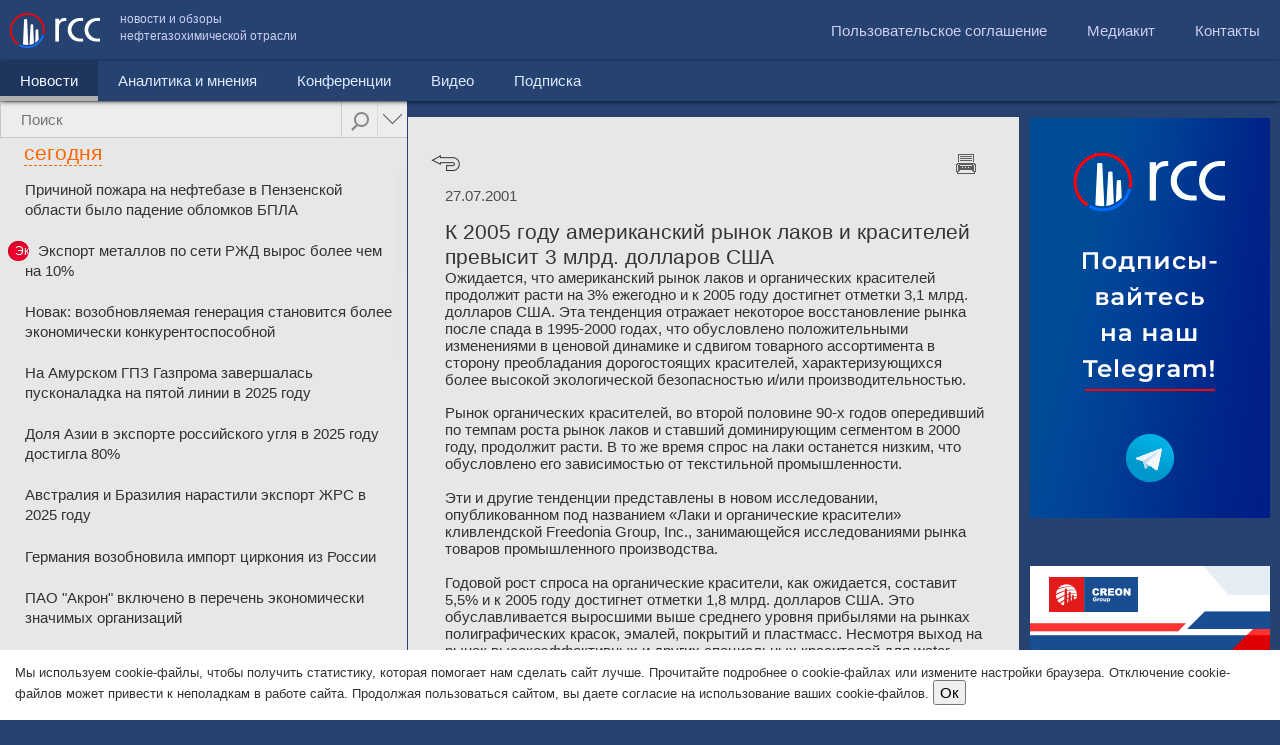

--- FILE ---
content_type: text/html; charset=UTF-8
request_url: http://rcc.ru/article/k-2005-godu-amerikanskiy-rynok-lakov-i-krasiteley-prevysit-3-mlrd-dollarov-ssha-38852
body_size: 23836
content:
<!DOCTYPE html><html><head>
        <meta charset="UTF-8">

<meta name="viewport" content="user-scalable=no,width=device-width" />

<!--[if lte IE 8]>

<script src="http://html5shiv.googlecode.com/svn/trunk/html5.js"></script>

<![endif]-->

<link rel="stylesheet" href="/css/rcc.css?rev=02-10-2016" type="text/css" />

<script src="http://code.jquery.com/jquery-1.10.1.min.js"></script>

<script src="http://code.jquery.com/jquery-migrate-1.2.1.min.js"></script>

<!--

<script src="http://a_metsev/js/jquery_1.11.2.min.js"></script>

-->

<script src="/js/jquery.mobile.custom.min.js"></script>

<!--<script src="/js/jquery-1.5.2.min.js"></script>-->

<script src="/js/contacts.js?rev=17042015"></script>

<!-- <link rel="stylesheet" href="/js/colorbox/colorbox.css" type="text/css" />

<script src="/js/colorbox/jquery.colorbox.js"></script> -->

<script src="/js/jquery.cookie.js"></script>


<title>К 2005 году американский рынок лаков и красителей превысит 3 млрд. долларов США - RCC.ru</title>


<link rel="image_src"
	 />

<meta name="description"
	content="Ожидается, что американский рынок лаков и органических красителей продолжит 
расти на 3% ежегодно и к 2005 году достигнет отметки 3,1 млрд...." />

<meta name="twitter:card" content="summary_large_image">

<meta name="twitter:title"
	content="К 2005 году американский рынок лаков и красителей превысит 3 млрд. долларов США">

<meta name="twitter:description"
	content="Ожидается, что американский рынок лаков и органических красителей продолжит 
расти на 3% ежегодно и к 2005 году достигнет отметки 3,1 млрд....">

<meta name="twitter:image:src"
	>

<meta name="twitter:card" content="summary_large_image">

<meta name="twitter:title"
	content="К 2005 году американский рынок лаков и красителей превысит 3 млрд. долларов США">

<meta property="og:title"
	content="К 2005 году американский рынок лаков и красителей превысит 3 млрд. долларов США" />

<meta property="og:type" content="article" />

<meta property="og:url"
	content="http://rcc.ru/article/k-2005-godu-amerikanskiy-rynok-lakov-i-krasiteley-prevysit-3-mlrd-dollarov-ssha-38852" />

<meta property="og:image"
	 />

<meta property="og:site_name" content="RCC.RU" />


<script type="text/javascript">



function initTinyMCE()

{

}

</script>

<!-- Код баннера опроса идет здесь -->

<!--<script type="text/javascript">

    $(function() {

      $("body").append('<div class="pool_overlay"></div><div class="pool_popup"><a class="close blocked" href="#">10</a><div></div><a href="https://ru.surveymonkey.com/s/5FYS85C" target="blank"><span>Оставить отзыв</span></a></div>');

      

      if (!$.cookie('hide_pool'))

      {

        $(".pool_popup, .pool_overlay").show();



        counter = 10;

        setInterval(function() {

          counter--;

          if (counter <= 0) {

            if ($.cookie('pool_seen'))

            {

             $(".pool_popup a.close").html('закрыть и больше не показывать это сообщение').addClass('closeforever').removeClass('blocked');

             $(".pool_popup a").addClass('closeforever');

            }

            else

            {

             $(".pool_popup a.close").html('Закрыть').removeClass('blocked'); 

            }

            

          }

          else

          {

           $(".pool_popup a.close").html(counter);

          }

        }, 1000)

      }

      $(".pool_popup a").click(function() {

      if ($(this).hasClass('blocked'))

      {

       return false;

      }

       if (!$(this).hasClass('closeforever'))

       {

        $.cookie('pool_seen', '1', { expires: 365 });

        $.cookie('hide_pool', '1');

       }

       else

       {

        $.cookie('hide_pool', '1', { expires: 365 });

       }

       $(".pool_popup, .pool_overlay").hide();

      });

    });

    

    </script>

    -->

<!-- // КОНЕЦ Код баннера опроса -->

<!-- Код обновите браузер -->

<script type="text/javascript">
$(function() {
    $(".ie_old .close").click(function() {
        $.cookie('ie_old_hide', '1', {
            expires: 2
        });
        var ie_height = $(this).parents(".ie_old").outerHeight();
        header_offset = $("header").offset().top - ie_height;

        $("header").animate({
            top: header_offset
        });

        $(this).parents(".ie_old").slideUp(function() {
            if ($(".lc-inner-container").length > 0) {

                lc_offset = $(".lc").offset().top - ie_height;
                $(".lc-inner-container").css('top', lc_offset + 'px');
                $(".lc-inner .nano").css('height', $(window).height() - $(".lc-inner .nano").offset().top);
                $(window).scroll();
            }

        });

    });
});

</script>

<!-- // КОНЕЦ Код обновите браузер -->


<!--<script src="/js/jquery.mousewheel.js"></script>-->

<script src="/js/jquery.nanoscroller.min.js"></script>

<link rel="stylesheet" href="/css/nanoscroller.css?rev=05042015">

<!--<script src="/js/jquery.sticky-kit.min.js"></script>-->

<!--<script src="/js/jquery.sticky.js"></script>-->

<!--    <script src="/js/jquery.address-1.5.js"></script>-->



<script>

var targetScrollElement = '.nano .content';
var lc_offset;
var redirectTo = '';
var header_offset = 0;

function htmlspecialchars_decode(str) {
    if (typeof(str) == "string") {
        str = str.replace(/&gt;/ig, ">");
        str = str.replace(/&lt;/ig, "<");
        str = str.replace(/&#039;/g, "'");
        str = str.replace(/&quot;/ig, '"');
        str = str.replace(/&amp;/ig, '&'); /* must do &amp; last */
    }
    return str;
}

function updateFullWidthColumnHeight() {
    //console.log('updateFullWidthColumnHeight');

    var $content_wrapper = $(".content-wrapper");
    var $full_width_column = $(".full-width-column");

    //console.log('$full_width_column', $full_width_column);

    var w = $(window).width();

    if (w < 751) {

    } else {
        if ($full_width_column.length > 0) {
            var ie_height = $(this).parents(".ie_old").outerHeight();
            var full_width_column_offset = $full_width_column.offset();
            var offset = full_width_column_offset.top - ie_height;

            $full_width_column.css("top", offset);

            var $nano = $full_width_column.find(".nano");
            var new_height = $(window).height() - offset;

            $full_width_column.css("height", new_height);
            $nano.css("height", new_height);

            //console.log("new_height", new_height);
        }
    }
}

$(function() {

    // fire Cron  after 10 seconds
    setTimeout(function() {
        cronimg = $("<img />").attr('src', '/article/cron?time=' + new Date().getTime());
    }, 10000);


    $("#feedback-form .feedback_stars span").hover(function() {
            $(this).addClass('hovered');
            var index = $(this).index();
            $(this).parent().find('span').each(function(ind, element) {
                //alert(ind);
                if (ind <= index) {
                    $(element).addClass('hovered');
                } else {
                    $(element).removeClass('hovered');
                }
            });

        },
        function() {
            $(this).parent().find('span').removeClass('hovered');
        }
    );
    $("#feedback-form .feedback_stars span").click(function() {
        var index = $(this).index();
        $(this).parent().find('span').each(function(ind, element) {
            //alert(ind);
            if (ind <= index) {
                $(element).addClass('glyphicon-star').removeClass('glyphicon-star-empty');
            } else {
                $(element).addClass('glyphicon-star-empty').removeClass('glyphicon-star');
            }
        });
        $("#rate_int").val(index + 1);
    });


    $('div.header').eq(1).hide();

    if ($(window).width() < 751) {
        if ($(".lc-inner").hasClass("hideonmobiles")) {
            $(".lc").hide();
        }

        $(".lc_tab").hide();
        $(".lc_tab").eq(0).show();
        var tab = $(".lc_tab").eq(0);
        var nano = $(tab).find(".nano");
        var totalnews = 0;
        $(tab).find(".articles-scroll ul.last-news").each(function() {
            //console.log($(this).find("li")) ;

            if (totalnews >= 10) {
                $(this).prev().remove();
                $(this).remove();
            }
            //тэги

            if ($(this).parents("#lc_tab_tag").length > 0) {

                totalnews = 0;
                $(this).find("li").each(function() {
                    if (totalnews >= 10) {
                        $(this).remove();
                    }
                    totalnews += 1;
                });
            }
            totalnews += $(this).find("li").length;

        });


        if ($(".news_menu").hasClass('active')) {
            $('.mobile_rubricator').css('display', 'block');

            $("#menu .submenu ul li a").each(function() {
                $('.mobile_rubricator ul').append('<li><a href="' + $(this).attr('href') + '" ' + (($(this).parent().hasClass('active')) ? 'class="active"' : '') + '>' + $(this).html() + '</a>');
            });



            var lstep = 1;
            var rstep = 1;
            var current = $('.mobile_rubricator ul li a.active').parent().index();

            if (current < 0) {
                current = 0;
                $('.mobile_rubricator ul li:eq(0) a').addClass('active');
            }
            var maximum = $(".mobile_rubricator ul li").size();
            var visible = 2;
            var speed = 500;
            var liSize = 200;
            var height = 40;
            var ulSize = liSize * maximum;
            var divSize = liSize * visible;

            $('.mobile_rubricator').css("width", "auto");

            $(".mobile_rubricator ul").css("width", ulSize + "px");
            var left = $(".mobile_rubricator ul li").eq(current).position().left;
            $(".mobile_rubricator ul").css("left", 0 - left);

            var touchebegin = 0;
            var offsetebign = 0;
            $(".mobile_rubricator").on('vmousedown', function(event) {
                touchebegin = event.clientX;

                offsetebign = $('.mobile_rubricator ul').offset().left;
                //console.log(event.clientX);
            });
            $(".mobile_rubricator").on('vmousemove', function(event) {

                var left = offsetebign - (touchebegin - event.pageX);
                if (left > 0)
                    left = 0;
                $('.mobile_rubricator ul').css('left', left);

            });

            $(".mobile_rubricator a").click(function() {
                if (!$(this).hasClass('active')) {
                    current = $(this).parent().index();
                    $(".mobile_rubricator ul li a").removeClass('active');
                    $(".mobile_rubricator ul li").eq(current).find('a').addClass('active');
                    var left = $(".mobile_rubricator ul li").eq(current).position().left;
                    $('.mobile_rubricator ul').css('transition', 'left 0.5s');
                    $('.mobile_rubricator ul').css('left', -left);

                    redirectTo = $(this).attr('href');
                    setTimeout(function() {
                        document.location = redirectTo;
                    }, 500);
                    return false;
                }

            });

            /*
            $("#mobile_submenu").change(function() {
               document.location = $(this).val();
            });
            */
        }

    }
    $("#menu").on('click', "li:not(.active) a", function(event) {
        if ($(window).width() < 751) {
            /*
            var sub = $(this).parent().find('div.submenu');
            if ($(sub).length > 0)
            {
             if ($(sub).hasClass('toggled')) 
             {
              //hide
               $(sub).removeClass('toggled');
               $(sub).css('height', '0px');
             }
             else
             {
              //show
               $(sub).addClass('toggled');
               $(sub).css('height', ($(sub).find('li').length * 41) + 'px');
             }
   
             
             //alert('prevent');
             event.preventDefault();
            }
            */
        }
    });
    $("#menu").on('click', "li:eq(0) a", function() {
        var w = $(window).width();
        if (w < 751) {
            if ($("#menu").height() > 80) {
                //hide 
                $("#menu > li:eq(0) a").html($("#menu > li.active:eq(0) a").html());
                $("#menu").removeClass('toggled').css('height', '');

                if ($(this).parent().hasClass('active'))
                    return false;
            } else {
                //show              
                $("#menu").addClass('toggled').css('height', ($("#menu > li").length * 41) + 'px');
                $("#menu > li:eq(0) a").html('Новости');
                return false;
            }

            //if ($(this).parents('.submenu:eq(0)').length == 0) 

        }
    });

    $(".lc").on("click", ".lc_search .advanced", function() {
        if ($("#advanced_options").is(":visible")) {
            //$("#advanced_options select[name=year]").find("option").eq(0).before('<option value="0"></option>');
            $("#advanced_options select[name=year]").val("0");
            $("#advanced_options select[name=month]").val("0");
            $("#advanced_options").slideUp();
            $(this).removeClass('advanced_hover');

        } else {
            //$("#advanced_options select[name=year]").find("option[value=0]").remove();
            //$("#advanced_options select[name=year]").val(2015);
            $("#advanced_options").slideDown();
            $(this).addClass('advanced_hover');

        }
        return false;
    });

    var popped = ('state' in window.history),
        initialURL = location.href
    $(window).bind('popstate', function() {
        var initialPop = !popped && location.href == initialURL;
        popped = true;
        if (initialPop) {
            return false;
        }
        //if (initialURL != location.href)
        un_ajax_handler(document);

    });

    $(".nano .content").css('position', 'absolute');
    $("body").addClass('json');

    //load feedback onscroll
    if ($("#feedback_load").length > 0) {
        var feedbackLoading = false;
        $(window).scroll(function() {
            if (isElementInViewport($("#feedback_load")) && !feedbackLoading && $("#feedback-feeds-end").length == 0) {
                feedbackLoading = $.get('/ajax/getFeedbackList/1/' + $(".feed_comment_item:last").data('time') + '/', function(data) {
                    $(".feed_comment_items").append(data);
                    feedbackLoading = false;
                });

            }
        });
    }

    //load feedback onscroll
    if ($("#feedback_news_load").length > 0) {
        var feedbackNewsLoading = false;
        $(window).scroll(function() {
            if (isElementInViewport($("#feedback_news_load")) && !feedbackNewsLoading && $("#feedback-news-end").length == 0) {
                feedbackNewsLoading = $.get('/ajax/getFeedbackList/0/' + $(".feed_item:last").data('time') + '/' + ((document.location.href.indexOf("admin/") > 0) ? '?admin=1' : ''), function(data) {
                    if ($("#feedback-news-end").length == 0)
                        $("#feed_news_items").append(data);
                    feedbackNewsLoading = false;
                });

            }
        });
    }


    $(".feed_comment_items, .feed_list").on("click", ".feed_del", function(e) {
        e.stopPropagation();
        if (confirm('Удалить запись?')) {
            $(this).parent().fadeOut("slow");
            $.get($(this).attr('href'));
        }
        return false;
    });

    $(".feed_list").on("click", ".feed_item", function() {
        if ($("#feed_news_items").hasClass("backend")) {
            document.location = '/admin/feedback?edit=' + $(this).data('id');
        }
    });


    if ($(".lc-inner-container").length > 0) {

        lc_offset = $(".lc").offset().top;
        $(".lc-inner-container").css('top', lc_offset + 'px');

        header_offset = $("header").offset().top;
        $("header").css('position', 'fixed').css('top', header_offset + 'px');

        $(".lc-inner .nano").css('height', $(window).height() - $(".lc-inner .nano").offset().top);

        $(".content-wrapper").css('top', '100px');

        $(window).scroll(function() {

            var w = $(window).width();
            if (w < 751) {
                return false;
            }
            var scroll = 0;
            // console.log($(".lc-inner .nano").position().top);
            scroll = header_offset - $(this).scrollTop();
            scroll = (scroll <= 0) ? '0' : scroll;
            $("header").css('top', scroll + 'px');

            scroll = lc_offset - $(this).scrollTop();
            scroll = (scroll <= 100) ? '100' : scroll;

            $(".lc-inner-container").css('top', scroll + 'px');

            //console.log($(window).height(), scroll, $(".lc_tab:visible").find(".nano").position().top);
            var nano = $(".lc_tab:visible").find(".nano");
            var newheight = $(window).height() - scroll - $(".lc_tab:visible").find(".nano").position().top;
            if ($(nano).height() != newheight) {
                $(".lc_tab:visible").find(".nano").css('height', newheight);
                $(".lc_tab:visible").find(".nano").nanoScroller();
            }
        });

        $(window).resize(function() {
            check_column_width();
            var w = $(window).width();
            if (w < 751) {
                return false;
            }
            scroll = lc_offset - $(this).scrollTop();
            $(".lc_tab:visible").find(".nano").css('height', $(window).height() - scroll - $(".lc_tab:visible").find(".nano").position().top);

        });

        lc_ajax_handler = function() {

            var $link = $(this);
            
            // Для ссылок.
            if ($link.hasClass('do_not_use_ajax') || ($link.attr('rel') == 'external')) {
                return true;
            }

            $.ajax($link.attr('href'), {
                context: $(this),
                success: function(data) {

                    var title = htmlspecialchars_decode(data.match(/<title>([\s\S]*)<\/title>/)[1]);
                    var clearUrl = $(this).attr('href');
                    var ancor;
                    clearUrl = clearUrl.replace('http://', '');
                    clearUrl = clearUrl.substring(clearUrl.indexOf('/'));

                    if (clearUrl.indexOf('#') > 0) {
                        //ancor = clearUrl.substring(clearUrl.indexOf('#'));
                        //clearUrl = clearUrl.substring( 0,  clearUrl.indexOf('#'));
                    }
                    $(document).prop('title', title);
                    $(".rc").html($(data).find(".rc").html());

                    pushstate({
                        url: $(this).attr('href')
                    }, title, clearUrl);
                    if ($(window).width() < 751) {
                        $('html, body').animate({
                            scrollTop: $(".rc").offset().top
                        }, 500);
                    }
                    if (ancor) {
                        //document.location.hash=''+ancor;
                    }
                    $(".lc a").removeClass('current');
                    $(this).addClass('current');
                    initTinyMCE();
                }
            });
            if ($(window).width() >= 751) {
                $('html, body').animate({
                    scrollTop: 0
                }, 500);
            }
            return false;
        }
        rc_ajax_handler = function() {
            $(".lc_tab:visible").fadeTo(0, 0.2).addClass('black10');
            //$(".lc-inner").removeClass('black10');
            //$(".lc-inner").fadeTo(0, 0.5);


            $.ajax($(this).attr('href'), {
                context: $(this),
                success: function(data) {
                    //console.log($(this));
                    var title = htmlspecialchars_decode(data.match(/<title>([\s\S]*)<\/title>/)[1]);
                    var clearUrl = $(this).attr('href');
                    var ancor;
                    clearUrl = clearUrl.replace('http://', '');
                    clearUrl = clearUrl.substring(clearUrl.indexOf('/'));

                    if (clearUrl.indexOf('#') > 0) {
                        //ancor = clearUrl.substring(clearUrl.indexOf('#'));
                        //clearUrl = clearUrl.substring( 0,  clearUrl.indexOf('#'));
                    }
                    $(document).prop('title', title);

                    $(".lc_tab").not("#lc_tab_tag").fadeTo(0, 1);
                    if ($("#lc_tab_tag").length == 0) {
                        $(".lc_tab:last").after('<div class="lc_tab" id="lc_tab_tag" style="opacity: 0.2;"></div>');
                        //$(".lc_tab:last").after('<div class="lc_tab " id="lc_tab_tag"></div>');
                    }
                    $("#lc_tab_tag").html($(data).find("#lc_tab_tag").html()).fadeTo(1000, 1, function() {
                        //$(".lc-inner").addClass('black10');
                    });

                    //$("#lc_tab_tag").html($(data).find("#lc_tab_tag").html()).show();
                    //$(".lc-inner").fadeTo(1000, 1);

                    $(".lc_tab").not("#lc_tab_tag").hide();
                    $(".lc_search_tabs").html('');
                    $("#search_input").val('');

                    scrollerInit();

                    pushstate({
                        url: $(this).attr('href')
                    }, title, clearUrl);
                    if ($(window).width() < 751) {
                        $('html, body').animate({
                            scrollTop: $(".lc").offset().top
                        }, 500);
                    }
                    if (typeof rc_load_finish != "undefined") {
                        rc_load_finish();
                    }

                }
            });
            return false;
        }
        un_ajax_handler = function(obj) {
            $.ajax(obj.location.href, {
                context: obj,
                success: function(data) {
                    var location = this.location.href;
                    console.log(location);

                    var title = htmlspecialchars_decode(data.match(/<title>([\s\S]*)<\/title>/)[1]);
                    var clearUrl = location;
                    var ancor;
                    clearUrl = clearUrl.replace('http://', '');
                    clearUrl = clearUrl.substring(clearUrl.indexOf('/'));

                    $(document).prop('title', title);
                    $(".rc").html($(data).find(".rc").html());
                    $(".lc-inner").html($(data).find(".lc-inner").html());
                    scrollerInit();

                }
            });
            return false;
        }
        $(".lc").on("click", ".nano a", lc_ajax_handler);
        $(".rc").on("click", ".article-navi a.back", function() {
            window.history.go(-1);
            return false;
        });
        $(".rc").on("click", "a.tag", rc_ajax_handler);
    }
    $(window).resize(function() {
        updateFullWidthColumnHeight();
    });
    check_column_width();
    updateFullWidthColumnHeight();
    //клик по табу поиска
    $(".lc").on("click", ".lc_search_tabs a", function() {
        $(this).parent().find('a').removeClass('active');
        $(this).addClass('active');
        var href = $(this).attr("href").substring($(this).attr("href").indexOf('#'));;
        $(".lc_tab").not(href).hide();
        $(href).show();
        scrollerInit();
        return false;
    });
    //поиск
    $(".lc").on("submit", "#search_form", function() {
        var q = $("#search_input").val();
        var month = $("#advanced_options").find("select[name=month]").val();
        var year = $("#advanced_options").find("select[name=year]").val();

        if (q == '' || q.length < 3) {
            alert('Поисковый запрос должен быть не меньше 3х символов');
            return false;
        }
        q = encodeURIComponent(q);

        $("#search_progress").animate({
            width: "100%",
        }, 5000);

        $.ajax($(this).attr('action') + month + '/' + year + '/?q=' + q, {
            success: function(data) {

                var title = htmlspecialchars_decode(data.match(/<title>([\s\S]*)<\/title>/)[1]);
                var clearUrl = this.url;
                var ancor;
                clearUrl = clearUrl.replace('http://', '');
                clearUrl = clearUrl.substring(clearUrl.indexOf('/'));

                if (clearUrl.indexOf('#') > 0) {
                    //ancor = clearUrl.substring(clearUrl.indexOf('#'));
                    //clearUrl = clearUrl.substring( 0,  clearUrl.indexOf('#'));
                }
                $(document).prop('title', title);

                //where were we?
                var tabid = 'lc_tab_article';
                if (document.location.href.indexOf('/video') > -1)
                    tabid = 'lc_tab_video';
                if (document.location.href.indexOf('/category/8') > -1)
                    tabid = 'lc_tab_analitic';
                if (document.location.href.indexOf('/conference') > -1)
                    tabid = 'lc_tab_conf';

                $(".lc-inner").html($(data).find(".lc-inner").html());
                $(".lc_tab").not('#' + tabid).hide();
                $(".lc_search_tabs a[href=#" + tabid + "]").addClass('active');
                //show first one
                if ($(".lc_search_tabs a.active").length == 0) {

                    $(".lc_tab:eq(0)").show();
                    $(".lc_search_tabs a:eq(0)").addClass('active')
                }
                scrollerInit();

                pushstate({
                    url: $(this).attr('href')
                }, title, clearUrl);
                if (ancor) {
                    //document.location.hash=''+ancor;
                }
                $("#search_progress").stop().css('width', '0%');
                $(".lc_tab").each(function() {
                    //console.log($(this).find("div.header").eq(0));
                    $(this).find("div.header").eq(1).hide();
                });
            },
            error: function(request, status, error) {
                console.log(request.responseText)
                console.log(error);
            }
        });

        return false;

    });

    setTimeout(function() {
        scrollerInit();
    }, 500);


});

function scrollerInit() {
    //for safari bug
    $('div.header').eq(1).hide();


    //prepare search tabs
    var tab = $(".lc_tab:visible");
    var nano = $(tab).find(".nano");
    var mobile = $(window).width() < 751;
    if (mobile) {
        var totalnews = 0;
        $(tab).find(".articles-scroll ul.last-news").each(function() {
            //console.log($(this).find("li")) ;

            if (totalnews >= 10) {
                $(this).prev().remove();
                $(this).remove();
            }
            //тэги

            if ($(this).parents("#lc_tab_tag").length > 0) {

                totalnews = 0;
                $(this).find("li").each(function() {
                    if (totalnews >= 10) {
                        $(this).remove();
                    }
                    totalnews += 1;
                });
            }
            totalnews += $(this).find("li").length;

        });
    }


    if ($(nano).length > 0) {
        if (!mobile) {
            var scroll = lc_offset - $(window).scrollTop();
            scroll = (scroll <= 100) ? '100' : scroll;
            $(nano).find(".content").css('position', 'absolute');
            $(nano).css('height', $(window).height() - scroll - $(nano).position().top);

            $(nano).nanoScroller();
            $(nano).unbind("scrollend");
        }
        $(nano).find(".loadmore").unbind('click');

        //статьи
        if ($(tab).attr('id') == 'lc_tab_article') {
            if (!mobile) {
                console.log('bind event');
                $(nano).bind("scrollend", nano, lc_tab_article_load);
            }
            $(nano).find(".loadmore").bind('click', nano, lc_tab_article_load);

        }
        //статьи
        else if ($(tab).attr('id') == 'lc_tab_analitic') {
            if (!mobile)
                $(nano).bind("scrollend", nano, lc_tab_analitic_load);
            $(nano).find(".loadmore").bind('click', nano, lc_tab_analitic_load);
        }
        //тэги
        else if ($(tab).attr('id') == 'lc_tab_tag') {
            if (!mobile)
                $(nano).bind("scrollend", nano, lc_tab_tag_load);
            $(nano).find(".loadmore").bind('click', nano, lc_tab_tag_load);
        }
        //конференции
        else if ($(tab).attr('id') == 'lc_tab_conf') {
            if (!mobile)
                $(nano).bind("scrollend", nano, lc_tab_conf_load);
            $(nano).find(".loadmore").bind('click', nano, lc_tab_conf_load);
        }
        //видео
        else if ($(tab).attr('id') == 'lc_tab_video') {
            if (!mobile)
                $(nano).bind("scrollend", nano, lc_tab_video_load);
            $(nano).find(".loadmore").bind('click', nano, lc_tab_video_load);
        }



        //Меняем дату в хедере при загрузке страницы

        //Меняем дату в хедере новостной ленты по мере ее прокрутки
        //console.log(targetScrollElement);
        $(targetScrollElement).scroll(function() {
            if ($(this).hasClass('articles-scroll')) {
                //saveCurrentScrollPos();

                var diff = 0,
                    ind = 0;
                $(this).find('div.header').each(function(index) {
                    diff = $(this).parents(".content").eq(0).offset().top - $(this).offset().top;

                    if (diff > 30 && index > ind) {
                        ind = index;
                    }
                });

                g_cur_ind = ind;
                //console.log($(this).parents(".lc_tab").eq(0).find("span.header.dashed"));
                var target_header = g_is_admin ? ".admin-info-date" : $(this).parents(".lc_tab").eq(0).find("div.header.dashed");
                var target_header_div = $(target_header).eq(0).find("div");

                $(target_header).eq(0).addClass("fs21");
                var old_ind = $(target_header).data('ind');
                //Если дата поменялась
                if (old_ind != ind) {
                    //багфикс - добавляем элементы, через которые скролл "перепрыгнул"
                    if (ind + 1 > old_ind) {
                        //var num = ind+1-old_ind;
                        for (var i = old_ind + 1; i < ind; i++) {
                            $(target_header_div).append('<span><font>' + $(this).find("div.header").eq(i).text() + '</font></span>');
                        }
                    }
                    $(target_header).data('ind', ind);
                    //alert(parseInt($(target_header).data('ind')));
                    //добавляем новый нод с датой
                    if ($(target_header).find("span:eq(" + ind + ")").length == 0) {
                        var t = $(this).find("div.header").eq(g_cur_ind).text();
                        $(target_header_div).append('<span><font>' + t + '</font></span>');
                    }
                    $(target_header_div).css('transform', 'translateY(-' + (ind * 30) + 'px)');
                    $(target_header).css('width', $(target_header).find("span:eq(" + ind + ") font").width());

                    //css('marginTop', -30);
                }
            }
        });
    }

    exclusive_highlight();

}

function pushstate(arr, title, url) {
    if (history.pushState) {
        history.pushState(arr, title, url);
    }
    if (typeof(yaCounter12974716) != "undefined") {
        yaCounter12974716.hit('http://rcc.ru' + url);
    }
}

function exclusive_highlight() {
    /*
          var tab = $(".lc_tab:visible");
          //exclusive news group
          
          var news = $(tab).find(".content a:not(.loaded)");
          
          $.each(news, function(index, elem ) {
           $(elem).addClass('loaded');
           if ($(elem).hasClass("yandex_news"))
           {
             //предыдущий элемент
             if (index > 0 && $(news).eq(index-1).hasClass('block_content'))
             { 
              $(elem).parent().find("span").remove();
             }
             else
             {
               $(elem).addClass("block_begin");
             }
             $(this).addClass('block_content');

            if (!$(news).eq(index+1).hasClass('yandex_news'))
            {
              $(elem).addClass("block_end");  
            }

            //$(this).
           }
          });
       */
}

function lc_tab_article_load(event) {

    if (g_is_admin && g_cur_admin_tab) {
        return;
    }
    if ($(event.data).find('div.loadmoreajaxloader').hasClass('thatsall')) {
        return false;
    }
    var searchq = encodeURIComponent($("#search_input").attr("rel"));
    var month = $("#advanced_options").find("select[name=month]").val();
    var year = $("#advanced_options").find("select[name=year]").val();
    var mobile = ($(window).width() < 751) ? 1 : 0;
    $.ajax({
        url: "/ajax/from_main/" + getCurrentCategory() + '/' + getLastDate() + '/' + g_is_admin + '/' + month + '/' + year + '/' + mobile + '/?q=' + searchq,
        success: function(html) {

            if (html) {
                $(html).insertAfter("#lc_tab_article .last-news:last");

                $("#lc_tab_article .nano").nanoScroller();

                $('#lc_tab_article div.loadmoreajaxloader').hide();
            } else {
                $('#lc_tab_article div.loadmoreajaxloader').addClass('thatsall').show().html('<center>Вы достигли конца результатов</center>');
            }
            exclusive_highlight();
        }
    });
}

function lc_tab_analitic_load(event) {

    //console.log("current HTMLDivElement", e.currentTarget);
    //$('div#loadmoreajaxloader').show();
    //console.log(getCurrentCategory(), getLastDate(), g_is_admin, g_cur_admin_tab);

    if (g_is_admin && g_cur_admin_tab) {
        return;
    }
    if ($(event.data).find('div.loadmoreajaxloader').hasClass('thatsall')) {
        return false;
    }
    var searchq = encodeURIComponent($("#search_input").attr("rel"));
    var month = $("#advanced_options").find("select[name=month]").val();
    var year = $("#advanced_options").find("select[name=year]").val();
    $.ajax({
        url: "/ajax/from_main/8" + '/' + getLastDate() + '/' + g_is_admin + '/' + month + '/' + year + '/?q=' + searchq,
        success: function(html) {
            if (html) {
                $(html).insertAfter("#lc_tab_article .last-news:last");
                $("#lc_tab_analitic .nano").nanoScroller();

                $('#lc_tab_analitic div.loadmoreajaxloader').hide();
            } else {
                $('#lc_tab_analitic div.loadmoreajaxloader').addClass('thatsall').show().html('<center>Вы достигли конца результатов</center>');
            }
            exclusive_highlight();
        }
    });
}

function lc_tab_tag_load(event) {
    if ($(event.data).find('div.loadmoreajaxloader').hasClass('thatsall')) {
        return false;
    }

    var page = $(event.data).find(".page_ancor:last").attr('rel');
    page++;
    var tagid = $(event.data).parents(".lc_tab").find("input[name=tag_id]").val();
    var mobile = ($(window).width() < 751) ? 1 : 0;
    $.ajax({
        url: "/ajax/bytag/" + tagid + "/" + page + "/" + mobile,
        success: function(html) {
            if (html) {

                $(html).insertBefore("#lc_tab_tag .loadmore");
                $("#lc_tab_tag .nano").nanoScroller();

            } else {
                $('#lc_tab_tag div.loadmoreajaxloader').addClass('thatsall').show().html('<center>Вы достигли конца результатов</center>');
            }
            exclusive_highlight();
        }
    });

}

function lc_tab_conf_load(event) {
    if ($(event.data).find('div.loadmoreajaxloader').hasClass('thatsall')) {
        return false;
    }
    var searchq = encodeURIComponent($("#search_input").attr("rel"));
    var month = $("#advanced_options").find("select[name=month]").val();
    var year = $("#advanced_options").find("select[name=year]").val();
    var page = $(event.data).find(".page_ancor:last").attr('rel');
    page++;

    $.ajax({
        url: "/ajax/conferences/" + page + '/' + month + '/' + year + '/?q=' + searchq,
        success: function(html) {
            if (html) {

                $(html).insertBefore("#lc_tab_conf .loadmoreajaxloader");
                $("#lc_tab_conf .nano").nanoScroller();

            } else {
                $('#lc_tab_conf div.loadmoreajaxloader').addClass('thatsall').show().html('<center>Вы достигли конца результатов</center>');
            }

        }
    });
}

function lc_tab_video_load(event) {

    if ($(event.data).find('div.loadmoreajaxloader').hasClass('thatsall')) {
        return false;
    }

    var page = $(event.data).find(".page_ancor:last").attr('rel');
    var searchq = encodeURIComponent($("#search_input").attr("rel"));
    var month = $("#advanced_options").find("select[name=month]").val();
    var year = $("#advanced_options").find("select[name=year]").val();

    
    page++;

    var query = '?q=' + searchq;

    var $videos_channel = $("#videos_channel");

    if ($videos_channel.length) {
        var channel = encodeURIComponent($videos_channel.val());
        
        query += '&ch=' + channel;
    }

    
    $.ajax({
        url: "/ajax/videos/" + page + '/' + month + '/' + year + '/' + query,
        success: function(html) {
            if (html) {

                $(html).insertBefore("#lc_tab_video .loadmoreajaxloader");
                $("#lc_tab_video .nano").nanoScroller();

            } else {
                $('#lc_tab_video div.loadmoreajaxloader').addClass('thatsall').show().html('<center>Вы достигли конца результатов</center>');
            }
        }
    });

}


function toggle_aside() {
    if ($(".aside").is(":visible")) {
        $(".aside").hide();
        $(".rc").css('width', $(window).width() - $(".lc").width());
        $(".rc").css('max-width', '100%');
        $(".mceEditor iframe").width($(".rc").width() - 20);
        $("#toggle_aside_btn").html('свернуть редактор');
    } else {
        $(".aside").show();
        $(".rc").css('max-width', '');
        check_column_width();
        $(".mceEditor iframe").width($(".rc").width() - 20);
        $("#toggle_aside_btn").html('развернуть редактор');
        //$(".rc").width( $(window).width()-$(".lc").width());
    }
    return false;
}

function rc_load_finish() {
    /*
    if(show_interface_note_proccess)
    {
     $(".lc_tab").addClass('overlay_hl');
     $(".lc").addClass('overlay_hl');
     $(".lc_search_tabs").after('<div id="overlay2"></div>');
     show_interface_note_proccess = false;
    }
    */
}

function check_column_width() {
    var w = $(window).width();
    
    var $content_wrapper = $('.content-wrapper');
    var only_lc = $content_wrapper.hasClass('only_lc');
    
    if (w < 751) {
        //$("#mobile_submenu").parent().show();
        $(".nano").nanoScroller({
            stop: true
        });
        $(".nano").css('height', 'auto');
        $(".nano .content").css('position', 'static');
        $("body").removeClass("json");
        $("header").css('position', 'static');
        $(".content-wrapper").css('top', '0');
        $("ul.topmenu li").addClass('topmenu_insert').appendTo('#menu');

        $("#menu > li:eq(0) a").html($("#menu > li.active:eq(0) a").html());

        //$("#menu > li.active:eq(0)").prependTo("#menu");
        //$("#menu .submenu li.active:eq(0)").prependTo("#menu .submenu");

        /*if ($("#menu li.active:eq(0)").has('.submenu').length > 0)
        {
         $("#menu").addClass('large');
        }
        */

    } else {
        $("#mobile_submenu").parent().hide();
        $(".nano .content").css('position', 'absolute');
        $(".nano .content").css('right', '-17px');
        $("body").addClass("json");
        if ($(".lc-inner-container").length > 0) {
            $("header").css('position', 'fixed');
            $(".content-wrapper").css('top', '100px');
        }
    }
    
    if (only_lc) return;
    
    if (w > 1180) {

        w = w - 260; // минус правая фикс. колонка

        var lc = w * 0.4;
        var rc = w * 0.6;
        var offset = 0;
        if (rc > 650) {
            offset = rc - 650;
            rc = 650;
        }
        lc = lc + offset;
        if (lc > 480) {
            offset = lc - 480;
            lc = 480;
            if (rc < 650)
                rc = (rc + offset > 650) ? 650 : rc + offset;
        }

        $(".lc").css('width', lc);
        $(".lc-inner-container").css('width', lc);
        $(".rc").css('width', rc);
    } else {
        $(".lc").css('width', '');
        $(".lc-inner-container").css('width', '');
        $(".rc").css('width', '');
    }
}

function isElementInViewport(el) {
    //special bonus for those using jQuery
    if (typeof jQuery === "function" && el instanceof jQuery) {
        el = el[0];
    }

    var rect = el.getBoundingClientRect();

    return (
        rect.top >= 0 &&
        rect.left >= 0 &&
        rect.bottom <= (window.innerHeight || document.documentElement.clientHeight) && /*or $(window).height() */
        rect.right <= (window.innerWidth || document.documentElement.clientWidth) /*or $(window).width() */
    );
}

</script>
    </head><body>	<div id="wrapper">
        
            <div class="clearfix"></div><!--[if lt IE 9 ]>
   
 <div class="ie_old">  
 Ваш браузер очень старый и не позволяет использовать все возможности сайта RCC.ru. Для комфортной работы установите современый браузер. Например, Google Chrome (<a target="_blank" style="color: #0075ff;" href="https://www.google.ru/chrome/browser/desktop/index.html">скачать с официального сайта</a>).
 <a class="close"></a>
 </div>
  <![endif]--><a name="astart" style="display: block; height: 0;">&nbsp;</a><header>	<a href="/"><div id="logo"></div></a>	<div id="slogan">новости и обзоры нефтегазохимической отрасли</div>	<ul class="topmenu">
                                  <!--<li			><a			href="/feedback"			style="color: #F60; text-shadow: 1px 1px 1px #D45500;">Оценить</a></li>--> <li><a href="http://rcc.ru/land/opd/user_agreement.pdf" target="_blank">Пользовательское соглашение</a></li>		<li ><a			href="/ad">Медиакит</a></li>		<li ><a			href="/contacts" class="button-contact">Контакты</a></li>
                                                                      
                                         

                                        
                                    </ul>	<ul id="menu">		<li			class="active news_menu"><a			href="/" class="">Новости</a>
                    
<div class="submenu">

    <ul>

   <li><a href="/" class="">Все
				рубрики</a></li>
<li ><a href="http://rcc.ru/category/1">Рынок</a></li><li ><a href="http://rcc.ru/category/2">Технологии</a></li><li ><a href="http://rcc.ru/category/3">Госрегулирование</a></li><li ><a href="http://rcc.ru/category/4">Экология</a></li><li ><a href="http://rcc.ru/category/5">Компании</a></li><li ><a href="http://rcc.ru/category/6">ЧС</a></li><li ><a href="http://rcc.ru/category/7">Финансы</a></li></ul>
<ul>
<li ><a href="http://rcc.ru/category/9">Полимеры</a></li><li ><a href="http://rcc.ru/category/10">Нефть и газ</a></li><li ><a href="http://rcc.ru/category/11">Агро</a></li><li ><a href="http://rcc.ru/category/12">Интервью</a></li><li ><a href="http://rcc.ru/category/13">Металлы</a></li><li ><a href="http://rcc.ru/category/14">Анонсы</a></li></ul>


</div>

                    </li>		<li ><a			href="/category/8">Аналитика				и мнения</a></li>		<li ><a			href="/conference">Конференции</a></li>		<li ><a			href="/video">Видео</a></li>
                                          <!-- <li			><a			href="/suggest-news">Предложить новость</a></li>-->		<li><a href="#" class="subscribe-button" style="border: none;">Подписка</a></li>		<!-- <li ><a  id="ZSRaiting" href="http://rcc.ru/article/opublikovan-reyting-ekologicheskoy-otvetstvennosti-neftegazovyh-kompaniy-rossii-52426#astart">ЭКОрейтинг нефтяных компаний</a></li> -->                   
                    
                     <li>			<div class="subscribe">				<form name="subscribe_data" action="/subscribe/" method="post"					id="subscribe-form">					<input type="text" name="your-email"						onfocus="clearInputText(this, 'Ваш e-mail')" value="Ваш e-mail"						required> <input type="hidden" name="do" value="subscribe"> <input						type="submit" class="button" value="Подписаться">				</form>				<div class="error"></div>			</div>		</li>	</ul></header><div class="mobile_rubricator">	<ul>	</ul></div><div class="clearfix"></div>
            <div			class="content-wrapper">
              

                <div class="lc"><div class="lc-inner-container"><div class="lc-inner  black10 hideonmobiles">
<div class="lc_search">

	<form id="search_form"
		action="/search/">

		<input type="text" id="search_input"
			rel="0" value=""
			placeholder="Поиск"> <input type="submit" value=""> <a
			class="advanced"></a>

	</form>

	<div id="search_progress"></div>

	<div id="advanced_options"
		>

		<span>Показать за</span> <label> <select name="month">

				<option value="0">все месяцы</option>
     <option value="1" >январь</option><option value="2" >февраль</option><option value="3" >март</option><option value="4" >апрель</option><option value="5" >май</option><option value="6" >июнь</option><option value="7" >июль</option><option value="8" >август</option><option value="9" >сентябрь</option><option value="10" >октябрь</option><option value="11" >ноябрь</option><option value="12" >декабрь</option>     
     </select></label> <label> <select name="year">

				<option value="0">все года</option>
     <option value="2026"  >2026</option><option value="2025"  >2025</option><option value="2024"  >2024</option><option value="2023"  >2023</option><option value="2022"  >2022</option><option value="2021"  >2021</option><option value="2020"  >2020</option><option value="2019"  >2019</option><option value="2018"  >2018</option><option value="2017"  >2017</option><option value="2016"  >2016</option><option value="2015"  >2015</option><option value="2014"  >2014</option><option value="2013"  >2013</option><option value="2012"  >2012</option><option value="2011"  >2011</option><option value="2010"  >2010</option><option value="2009"  >2009</option><option value="2008"  >2008</option><option value="2007"  >2007</option><option value="2006"  >2006</option><option value="2005"  >2005</option><option value="2004"  >2004</option><option value="2003"  >2003</option><option value="2002"  >2002</option><option value="2001"  >2001</option><option value="2000"  >2000</option>      
    </select>

		</label>

	</div>

</div>

<div class="lc_search_tabs">
       </div>

<div class="clearfix"></div>
    
    <div class="lc_tab" id="lc_tab_article"><input type="hidden" id="category_id" name="category_id" value="" />            
            <div class="lc-header"><input type="hidden" name="tag_id" value="" /><div class="header orange dashed"><div><span><font>сегодня</font></span></div></div></div>    
        
    





      
      <div class="nano" style="">
	<div class="content articles-scroll">
      
      
              <div class="header orange dashed fs21" style="width: auto; display: inline-block;">23.01.2026</div><ul class="last-news"><li><a href="http://rcc.ru/article/prichinoy-pozhara-na-neftebaze-v-penzenskoy-oblasti-bylo-padenie-oblomkov-bpla-112966#astart" class="">Причиной пожара на нефтебазе в Пензенской области было падение обломков БПЛА</a></li><li><span class="exclusive-mark">Эксклюзив</span><a href="http://rcc.ru/article/eksport-metallov-po-seti-rzhd-vyros-bolee-chem-na-10-112937#astart" class="yandex_news">Экспорт металлов по сети РЖД вырос более чем на 10% </a></li><li><a href="http://rcc.ru/article/novak-vozobnovlyaemaya-generaciya-stanovitsya-bolee-ekonomicheski-konkurentosposobnoy-112959#astart" class="">Новак: возобновляемая генерация становится более экономически конкурентоспособной</a></li><li><a href="http://rcc.ru/article/na-amurskom-gpz-gazproma-zavershalas-puskonaladka-na-pyatoy-linii-v-2025-godu-112961#astart" class="">На Амурском ГПЗ Газпрома завершалась пусконаладка на пятой линии в 2025 году</a></li><li><a href="http://rcc.ru/article/dolya-azii-v-eksporte-rossiyskogo-uglya-v-2025-godu-dostigla-80-112962#astart" class="">Доля Азии в экспорте российского угля в 2025 году достигла 80%</a></li><li><a href="http://rcc.ru/article/avstraliya-i-braziliya-narastili-eksport-zhrs-v-2025-godu-112879#astart" class="">Австралия и Бразилия нарастили экспорт ЖРС в 2025 году</a></li><li><a href="http://rcc.ru/article/germaniya-vozobnovila-import-cirkoniya-iz-rossii-112921#astart" class="">Германия возобновила импорт циркония из России</a></li><li><a href="http://rcc.ru/article/pao-quot-akronquot-vklyucheno-v-perechen-ekonomicheski-znachimyh-organizaciy-112943#astart" class="">ПАО &quot;Акрон&quot; включено в перечень экономически значимых организаций</a></li><li><a href="http://rcc.ru/article/dobycha-gaza-v-uzbekistane-v-2025-godu-vyrosla-na-2-4-112945#astart" class="">Добыча газа в Узбекистане в 2025 году выросла на 2,4%</a></li><li><a href="http://rcc.ru/article/v-nizhegorodskoy-oblasti-zaemschik-frp-narastil-moschnosti-po-vypusku-truboprovodnoy-armatury-dlya-himicheskoy-promyshlennosti-112946#astart" class="">В Нижегородской области заемщик ФРП нарастил мощности по выпуску трубопроводной арматуры для химической промышленности</a></li><li><a href="http://rcc.ru/article/rost-sprosa-na-gaz-v-2025-godu-sostavil-1-4-112952#astart" class="">Рост спроса на газ в 2025 году составил 1,4%</a></li><li><a href="http://rcc.ru/article/germaniya-v-2025-godu-narastila-import-amerikanskogo-spg-na-60-112963#astart" class="">Германия в 2025 году нарастила импорт американского СПГ на 60%</a></li><li><a href="http://rcc.ru/article/ugolnye-kompanii-rf-mogut-poluchit-rassrochku-na-uplatu-otsrochennyh-ranee-platezhey-po-ndpi-i-strahvznosam-112964#astart" class="">Угольные компании РФ могут получить рассрочку на уплату отсроченных ранее платежей по НДПИ и страхвзносам</a></li></ul><div class="header orange dashed fs21" style="width: auto; display: inline-block;">22.01.2026</div><ul class="last-news"><li><a href="http://rcc.ru/article/kabmin-vydelit-26-5-mlrd-rubley-na-podderzhku-prioritetnyh-napravleniy-apk-112960#astart" class="">Кабмин выделит 26,5 млрд рублей на поддержку приоритетных направлений АПК</a></li><li><a href="http://rcc.ru/article/novak-rossiya-mozhet-narastit-investicii-v-neftegazohimiyu-do-3-4-trln-rubley-k-2030-godu-112958#astart" class="">Новак: Россия может нарастить инвестиции в нефтегазохимию до 3-4 трлн рублей к 2030 году</a></li><li><a href="http://rcc.ru/article/rossiya-v-2025-godu-dobyla-poryadka-512-mln-tonn-nefti-112957#astart" class="">Россия в 2025 году добыла порядка 512 млн тонн нефти</a></li><li><a href="http://rcc.ru/article/novak-mirovoe-potreblenie-uglya-v-2025-godu-dostiglo-rekordnyh-8-85-mlrd-tonn-112956#astart" class="">Новак: мировое потребление угля в 2025 году достигло рекордных 8,85 млрд тонн</a></li><li><a href="http://rcc.ru/article/dolya-postavok-rossiyskogo-gaza-v-druzhestvennye-strany-v-2025-godu-priblizilas-k-70-112955#astart" class="">Доля поставок российского газа в дружественные страны в 2025 году приблизилась к 70%</a></li><li><a href="http://rcc.ru/article/novak-vlozheniya-v-razvedku-i-dobychu-nefti-v-2025-godu-sostavili-okolo-420-mlrd-112954#astart" class="">Новак: вложения в разведку и добычу нефти в 2025 году составили около $420 млрд</a></li><li><a href="http://rcc.ru/article/rossiya-nablyudaet-rost-sprosa-na-tradicionnye-istochniki-energii-novak-112953#astart" class="">Россия наблюдает рост спроса на традиционные источники энергии - Новак</a></li><li><a href="http://rcc.ru/article/socar-priobrela-dolyu-v-odnom-iz-krupneyshih-neftegazovyh-mestorozhdeniy-v-afrike-112951#astart" class="">SOCAR приобрела долю в одном из крупнейших нефтегазовых месторождений в Африке</a></li><li><a href="http://rcc.ru/article/venesuela-obladaet-znachitelnymi-zapasami-zolota-zheleza-i-rzm-112950#astart" class="">Венесуэла обладает значительными запасами золота, железа и РЗМ</a></li><li><a href="http://rcc.ru/article/cena-gaza-na-birzhe-v-evrope-prevysila-500-za-1-tys-kub-m-vpervye-s-marta-112949#astart" class="">Цена газа на бирже в Европе превысила $500 за 1 тыс. куб. м впервые с марта</a></li><li><a href="http://rcc.ru/article/rushimalyans-podal-v-rossiyskiy-sud-isk-k-banku-quot-yunikreditquot-112948#astart" class="">Русхимальянс подал в российский суд иск к банку &quot;Юникредит&quot;</a></li><li><a href="http://rcc.ru/article/fas-provedet-analiz-cen-na-rynke-sernoy-kisloty-112947#astart" class="">ФАС проведет анализ цен на рынке серной кислоты</a></li><li><a href="http://rcc.ru/article/azerbaydzhan-na-procent-snizil-v-proshlom-godu-eksport-nefti-112944#astart" class="">Азербайджан на процент снизил в прошлом году экспорт нефти</a></li><li><a href="http://rcc.ru/article/minenergo-otmetilo-stabilizaciyu-cen-na-toplivo-na-nezavisimyh-azs-112942#astart" class="">Минэнерго отметило стабилизацию цен на топливо на независимых АЗС</a></li><li><a href="http://rcc.ru/article/katar-udvoil-vvoznye-poshliny-na-stalnuyu-armaturu-112941#astart" class="">Катар удвоил ввозные пошлины на стальную арматуру</a></li><li><a href="http://rcc.ru/article/dalniy-vostok-region-lider-po-prirostu-energosprosa-112923#astart" class="top">Дальний Восток – регион-лидер по приросту энергоспроса</a></li><li><a href="http://rcc.ru/article/gazprom-perechislil-v-byudzhet-peterburga-460-mlrd-rubley-nalogov-za-pyat-let-112940#astart" class="">Газпром перечислил в бюджет Петербурга 460 млрд рублей налогов за пять лет</a></li><li><a href="http://rcc.ru/article/benzin-i-dizel-v-rf-za-nedelyu-podorozhali-v-srednem-na-8-kopeek-112938#astart" class="">Бензин и дизель в РФ за неделю подорожали в среднем на 8 копеек</a></li><li><a href="http://rcc.ru/article/amurskaya-oblast-narastila-dobychu-zolota-i-serebra-v-2025-godu-112885#astart" class="">Амурская область нарастила добычу золота и серебра в 2025 году</a></li><li><a href="http://rcc.ru/article/ukrainskie-metallurgi-narastili-eksport-chuguna-v-2025-godu-na-53-5-112886#astart" class="">Украинские металлурги нарастили экспорт чугуна в 2025 году на 53,5%</a></li><li><a href="http://rcc.ru/article/2026-god-stanet-perehodnym-dlya-rynka-spg-112920#astart" class="">2026 год станет переходным для рынка СПГ</a></li><li><a href="http://rcc.ru/article/mea-povysilo-prognoz-po-rostu-predlozheniya-nefti-v-mire-v-2026-godu-na-100-tysyach-bc-112927#astart" class="">МЭА повысило прогноз по росту предложения нефти в мире в 2026 году на 100 тысяч б/c</a></li><li><a href="http://rcc.ru/article/chistaya-pribyl-peterburgskoy-birzhi-upala-na-11-v-2025-godu-112930#astart" class="">Чистая прибыль Петербургской биржи упала на 11% в 2025 году</a></li><li><a href="http://rcc.ru/article/sibur-realizuet-tri-novyh-klimaticheskih-proekta-s-summarnym-effektom-bolee-700-tysyach-tonn-so2-112931#astart" class="">Сибур реализует три новых климатических проекта с суммарным эффектом более 700 тысяч тонн СО2</a></li><li><a href="http://rcc.ru/article/glava-peterburgskoy-birzhi-rf-pora-perehodit-na-rossiyskie-cenovye-indikatory-112934#astart" class="">Глава Петербургской биржи: РФ пора переходить на российские ценовые индикаторы</a></li><li><a href="http://rcc.ru/article/tramp-zayavil-chto-pri-nem-dobycha-nefti-i-gaza-v-ssha-znachitelno-vyrosla-a-grenlandiya-nuzhna-ne-radi-redkozemov-112935#astart" class="">Трамп заявил, что при нем добыча нефти и газа в США значительно выросла, а Гренландия нужна не ради редкоземов</a></li><li><a href="http://rcc.ru/article/eksport-chernyh-metallov-po-seti-rzhd-vyros-v-2025-godu-na-11-1-112936#astart" class="">Экспорт черных металлов по сети РЖД вырос в 2025 году на 11,1% </a></li><li><a href="http://rcc.ru/article/chetyre-rezervuara-s-nefteproduktami-zagorelis-v-portu-taman-posle-ataki-bpla-112939#astart" class="">Четыре резервуара с нефтепродуктами загорелись в порту Тамань после атаки БПЛА</a></li></ul><div class="header orange dashed fs21" style="width: auto; display: inline-block;">21.01.2026</div><ul class="last-news"><li><a href="http://rcc.ru/article/mol-mozhet-zavershit-vykup-rossiyskoy-doli-v-nis-k-seredine-marta-112933#astart" class="">MOL может завершить выкуп российской доли в NIS к середине марта</a></li><li><a href="http://rcc.ru/article/na-mestorozhdenii-tengiz-v-kazahstane-obyavili-fors-mazhor-posle-avarii-112932#astart" class="">На месторождении Тенгиз в Казахстане объявили форс-мажор после аварии</a></li><li><a href="http://rcc.ru/article/normativ-prodazh-topliva-na-birzhe-v-melkom-opte-predlozhili-vklyuchit-v-tekuschiy-112929#astart" class="">Норматив продаж топлива на бирже в мелком опте предложили включить в текущий</a></li><li><a href="http://rcc.ru/article/glava-peterburgskoy-birzhi-schitaet-vozmozhnym-razreshit-proizvoditelyam-eksportirovat-benzin-112928#astart" class="">Глава Петербургской биржи считает возможным разрешить производителям экспортировать бензин</a></li><li><a href="http://rcc.ru/article/opek-v-dekabre-snizili-dobychu-na-60-tysyach-bs-112926#astart" class="">ОПЕК+ в декабре снизили добычу на 60 тысяч б/с</a></li><li><a href="http://rcc.ru/article/venesuela-v-nachale-yanvarya-snizila-eksport-nefti-pochti-vtroe-iz-za-blokady-ssha-112925#astart" class="">Венесуэла в начале января снизила экспорт нефти почти втрое из-за блокады США</a></li><li><a href="http://rcc.ru/article/mea-neftyanoy-eksport-rossii-vyros-v-dekabre-2025-goda-do-7-55-mln-bs-112924#astart" class="">МЭА: Нефтяной экспорт России вырос в декабре 2025 года до 7,55 млн б/с</a></li><li><a href="http://rcc.ru/article/mesyachnyy-eksport-produkcii-apk-rf-v-kitay-vpervye-prevysil-1-mlrd-112922#astart" class="">Месячный экспорт продукции АПК РФ в Китай впервые превысил $1 млрд</a></li><li><span class="exclusive-mark">Эксклюзив</span><a href="http://rcc.ru/article/rynok-elektromobiley-mezhdu-stagnaciey-i-spadom-112832#astart" class="yandex_news">Рынок электромобилей: между стагнацией и спадом</a></li></ul><div class="page_ancor" rel="1"></div>              
      
                                                <div class="loadmore">
			<span>Показать больше</span>
		</div>
                              <div class="loadmoreajaxloader" style="display: none;">
			<center>
				<img src="/ajax-loader.gif" />
			</center>
		</div>
	</div>
</div>

</div>
<div class="clearfix"></div></div></div></div>
                <div class="rc">
                    ﻿


<div class="article black10">

	<div class="article-inner">

		<div class="article-navi">

			<a href="#" class="sprite back">&nbsp;</a>

			<div class="send">

				<!--                <a href="#">отправить</a>-->

				<div style="float: right;">

					<script type="text/javascript">
                window.IN = false; 
                //IN.ENV=false;
                //IN.ENV.js=false;
                </script>


					<script type="IN/Share"></script>

				</div>



				<div class="print">
                    <a href="http://rcc.ru/print/38852" rel="nofollow" class="print-link" target="print_win" onclick="window.open('', 'print_win', 'width=640,height=480,scrollbars=yes,resizable=yes')">&nbsp;</a>                </div>



			</div>

		</div>

		<div class="clearfix"></div>



		<div class="article-tags">

			<span class="date">27.07.2001</span>
                    </div>

		<h1>К 2005 году американский рынок лаков и красителей превысит 3 млрд. долларов США</h1>

		<div class="article-text">
            Ожидается, что американский рынок лаков и органических красителей продолжит 
расти на 3% ежегодно и к 2005 году достигнет отметки 3,1 млрд. долларов США. Эта 
тенденция отражает некоторое восстановление рынка после спада в 1995-2000 
годах, что обусловлено положительными изменениями в ценовой динамике и сдвигом 
товарного ассортимента в сторону преобладания  дорогостоящих красителей, 
характеризующихся более высокой экологической безопасностью и/или 
производительностью. 
<p>Рынок органических красителей, во второй половине 90-х годов опередивший по 
темпам роста рынок лаков и ставший доминирующим сегментом в 2000 году, 
продолжит расти. В то же время спрос на лаки останется низким, что обусловлено 
его зависимостью от  текстильной промышленности.
<p> Эти и другие тенденции 
представлены в новом исследовании, опубликованном под названием «Лаки и 
органические красители» кливлендской Freedonia Group, Inc., занимающейся 
исследованиями рынка товаров промышленного производства. 
<p>Годовой рост спроса на органические красители, как ожидается, составит 5,5% и к 
2005 году достигнет отметки 1,8 млрд. долларов США. Это обуславливается выросшими 
выше среднего уровня прибылями на рынках полиграфических красок, эмалей, 
покрытий и пластмасс. Несмотря выход на рынок высокоэффективных и других 
специальных красителей для water-based красок, порошковых покрытий и 
радиационно-восстанавливаемых красок и покрытий, объемы продаж останутся на 
прежнем уровне в связи с высокими ценами на новую продукцию. Прибыли будут 
также сдерживаться глобальным перепроизводством и мягкой ценовой политикой по 
практически всем товарам, кроме наиболее высокоэффективных. По прогнозам 
специалистов, снижение цен на лаки будет сдерживаться падением роста на 
текстильном рынке и слабой ценовой средой, вызванной глобальным 
перепроизводством и острой конкурентной борьбой поставщиков дешевого импортного 
материала. 
<p>Позитивные тенденции наблюдаются на стремительно растущем рынке красителей, 
использующихся в красках для цифровой печати и высотехнологичных изображениях.
Будет зарегистрирован рост на рынке полимерных красителей для окрашивания 
прозрачных пластмасс в бытовой электронной технике.
 
<p><center>
<b>Спрос на лаки и органические красители в США (в млн. долларов США)</b>
<p><table border=1 width=100%>
<tr>
<td><b>Годовой рост</b></td>
<td><center><b>1995</b></center></td>
<td><center><b>2000</b></center></td>
<td><center><b>2005</b></center></td>
<td><center><b>00/95</b></center></td>
<td><center><b>05/00</b></center></td>
</tr>
<tr>
<td>Спрос на лаки и органические красители</td>
<td><center>2580</center></td>
<td><center>2660</center></td>
<td><center>3060</center></td>
<td><center>0.6</center></td>
<td><center>2.8</center></td>
</tr>
<tr>
<td>Текстильная промышленность</td>
<td><center>1105</center></td>
<td><center>870</center></td>
<td><center>865</center></td>
<td><center>-4.7</center></td>
<td><center>-0.1</center></td>
</tr>
<tr>
<td>Полиграфические краски</td>
<td><center>485</center></td>
<td><center>643</center></td>
<td><center>838</center></td>
<td><center>5.8</center></td>
<td><center>5.4</center></td>
</tr>
<tr>
<td>Эмали и покрытия</td>
<td><center>258</center></td>
<td><center>361</center></td>
<td><center>472</center></td>
<td><center>6.9</center></td>
<td><center>5.5</center></td>
</tr>
<tr>
<td>Пластмассы</td>
<td><center>189</center></td>
<td><center>238</center></td>
<td><center>302</center></td>
<td><center>4.7</center></td>
<td><center>4.9</center></td>
</tr>
<tr>
<td>Прочее</td>
<td><center>543</center></td>
<td><center>548</center></td>
<td><center>583</center></td>
<td><center>0.2</center></td>
<td><center>1.2</center></td>
</tr>
</table>
</center>

<p> Текстильная промышленность останется крупнейшим конечным потребителем 
органических красителей, к 2005 году этот рынок обещает вырасти до 865 млн. 
долларов США. Кривая спроса останется прежней под влиянием массового поступления 
на рынок дешевого импортного материала и непрекращающегося перемещения 
производства в оффшорные зоны.
<p> Среди текстильных красок рекордные показатели 
ожидаются по дисперсионным материалам. Это объясняется новым ростом 
популярности полиэстера и его соединений в производстве одежды и предметов 
быта, а также разработкой более ценных дисперсионных красок специального 
назначеня, которые встречают меньше конкуренции со стороны дешевых импортных 
материалов, чем их менее эффективные предшественники. Прогнозируется
увеличение спроса на красители и органические пигменты для красок и чернил
для печати до 5,5% и 5,4% в год соответственно. Кроме того, некоторые меньшие
сегменты индустрии (краски для дорожной разметки, покрытия для дерева) демонстрируют позитивный потенциальный рост к смещению от неорганических
красителей к органическим красителям.        </div>

	</div>

</div>



<div class="clearfix"></div><div class="context_article">

	<!-- Яндекс.Директ 
<div id="yandex_ad_under_artile"></div>
<script type="text/javascript">
(function(w, d, n, s, t) {
    w[n] = w[n] || [];
    w[n].push(function() {
        Ya.Direct.insertInto(136850, "yandex_ad_under_artile", {
            stat_id: 1,
            ad_format: "direct",
            font_size: 1,
            font_family: "Arial",
            type: "vertical",
            limit: 2,
            title_font_size: 2,
            links_underline: true,
            site_bg_color: "FFFFFF",
            header_bg_color: "007FFF",
            bg_color: "FFFFFF",
            title_color: "0066CC",
            url_color: "0066CC",
            text_color: "000000",
            hover_color: "FF6600",
            sitelinks_color: "0066CC",
            no_sitelinks: false
        });
    });
    t = d.getElementsByTagName("script")[0];
    s = d.createElement("script");
    s.src = "//an.yandex.ru/system/context.js";
    s.type = "text/javascript";
    s.async = true;
    t.parentNode.insertBefore(s, t);
})(window, document, "yandex_context_callbacks");
</script>-->



	<!--article
<script async src="//pagead2.googlesyndication.com/pagead/js/adsbygoogle.js"></script>
 

<ins class="adsbygoogle"
     style="display:block"
     data-ad-client="ca-pub-2256525045635902"
     data-ad-slot="1525636674"
     data-ad-format="auto"></ins>
<script>
(adsbygoogle = window.adsbygoogle || []).push({});
</script>
-->
</div><div class="clearfix"></div><div class="most-read black10">	<div class="most-read-inner">		<p class="header">самое читаемое</p>		<ul class="last-news">
            <li><a href="http://rcc.ru/article/rynok-elektromobiley-mezhdu-stagnaciey-i-spadom-112832#astart">Рынок электромобилей: между стагнацией и спадом</a></li><li><a href="http://rcc.ru/article/kitay-obnovil-rekord-po-importu-gaza-112889#astart">Китай обновил рекорд по импорту газа</a></li><li><a href="http://rcc.ru/article/moskva-i-pekin-vedut-peregovory-o-naraschivanii-postavok-nefti-v-knr-novak-112911#astart">Москва и Пекин ведут переговоры о наращивании поставок нефти в КНР - Новак</a></li><li><a href="http://rcc.ru/article/minpromtorg-poluchil-obrascheniya-ot-metallurgov-o-vvedenii-akciza-na-importiruemuyu-stal-112910#astart">Минпромторг получил обращения от металлургов о введении акциза на импортируемую сталь</a></li><li><a href="http://rcc.ru/article/kitay-v-2025-godu-snizil-zakupki-pshenicy-v-rossii-v-6-3-raza-112899#astart">Китай в 2025 году снизил закупки пшеницы в России в 6,3 раза</a></li>        </ul>	</div></div><div class="clearfix"></div>                </div>			<div class="aside">
                     ﻿
<div style="background: none; height: 408px; padding: 10px; padding-top: 1px; margin-bottom: 10px">

    <a href="https://t.me/rcc_tg" target="_blank">

      <img src="http://rcc.ru/images/upload/RCC_240x400px_Telegram_1.gif"></a>

  </div> 


   <div class="context_topright">

	<div style="background: none; height: 410 px; padding: 10px; padding-top: 20px; margin-bottom: 1px">
		<a href="mailto:mk@creon-group.com"/написать</a/">
			<img src="http://rcc.ru/images/upload/Creon%20Ad%20240x400.png">
		</a>
	</div>   

 	

<!--    <div style="background: none; height: 408px; padding: 10px; padding-top: 1px; margin-bottom: 10px">
		<a href="https://t.me/rccdaily/" target="_blank" rel="noopener">
			<img src="http://rcc.ru//images/upload/RCC_240x400px_Telegram_1.gif"></a>
	</div> -->

<!--    <div style="background: none; height: 408px; padding: 10px; padding-top: 1px; margin-bottom: 10px">

    <a href="https://creon-conferences.com/creon_conferences/%d0%b3%d1%80%d0%b0%d1%84%d0%b8%d1%82-23/" target="_blank" rel="noopener">

      <img src="http://rcc.ru/images/upload/240x400_2023_Graphite_1.png"></a>

  </div>  -->

 







  <div class="top-content-quote top-content-height">	<div class="black10">		<a href="http://rcc.ru/article/novak-vozobnovlyaemaya-generaciya-stanovitsya-bolee-ekonomicheski-konkurentosposobnoy-112959#astart">			<div class="top-content-quote-text">&laquo;Генерация на основе возобновляемых источников энергии (ВИЭ) становится более экономически конкурентоспособной&raquo;
              </div>		</a>		<div class='top-content-quote-text-person'>Александр Новак, вице-премьер</div>	</div></div>    <div class="top-content-video top-content-height">
	<div class="video_shadow"></div>
	<!--<a href ="#"><img src="images/t_preview_video.png" alt="" /></a>-->
	<div class="image_container">
		<img src="/images/video/Screenshot_2_20260120.png" alt="" />
	</div>
	<div class="video-button">
		<a class="youtube" href="https://www.youtube.com/embed/zKUPRFdGZnU?si=XgdOmXMWSfBJpAQG?autoplay=1&rel=0&autohide=1" target="frame">&nbsp;</a>
	</div>
	<div class="video-text">
		<p>Золото, серебро, медь: когда закончится рост</p>
	</div>
	<div class="clearfix"></div>
            <div class="video-link-all">
		<p>
			<a href="/video">Все видео</a>
		</p>
	</div>
    </div>    <div class="top-content-calendar top-content-height">	<div class="top-content-calendar-header">		<a href="/conference">Конференции</a>	</div>
                    <div class="top-content-calendar-item">
            <a href="https://creon-conferences.com/creon_conferences/%d1%80%d0%b5%d0%b0%d0%b3%d0%b5%d0%bd%d1%82%d1%8b-%d0%b2-%d0%b3%d0%bf-2026/" target="_blank" rel="external">            <div class="top-content-calendar-date">			<div class="top-content-calendar-date-inner">				<p class="day">25</p>				<p class="month">февраля</p>			</div>		</div>		<div class="top-content-calendar-conf black10">			<div class="top-content-calendar-text">
                    Реагенты в горнодобывающей промышленности                </div>
                <!--                    <a href="#" class="sprite top-content-calendar-link">&nbsp;</a>-->
                            </div>
                        </a>	</div>

                        <div style="height: 1px;"></div>                <div class="top-content-calendar-item">
            <a href="https://creon-conferences.com/creon_conferences/%d1%85%d0%bb%d0%be%d1%80%d0%bd%d0%b0%d1%8f-%d1%85%d0%b8%d0%bc%d0%b8%d1%8f-2026/" target="_blank" rel="external">            <div class="top-content-calendar-date">			<div class="top-content-calendar-date-inner">				<p class="day">3</p>				<p class="month">марта</p>			</div>		</div>		<div class="top-content-calendar-conf black10">			<div class="top-content-calendar-text">
                    Хлорная химия                </div>
                            </div>
                            <div class="top-content-calendar-bg"></div>
                        </a>	</div>

                        <div style="height: 1px;"></div>                <div class="top-content-calendar-item">
            <a href="https://creon-conferences.com/creon_conferences/%d0%bf%d0%be%d0%bb%d0%b8%d1%83%d1%80%d0%b5%d1%82%d0%b0%d0%bd%d1%8b-2026/" target="_blank" rel="external">            <div class="top-content-calendar-date">			<div class="top-content-calendar-date-inner">				<p class="day">12</p>				<p class="month">марта</p>			</div>		</div>		<div class="top-content-calendar-conf black10">			<div class="top-content-calendar-text">
                    Полиуретаны                 </div>
                            </div>
                            <div class="top-content-calendar-bg"></div>
                        </a>	</div>

                        <div style="height: 1px;"></div>                <div class="top-content-calendar-item">
            <a href="https://creon-conferences.com/creon_conferences/%d0%bf%d1%8d%d1%82%d1%84-2026/" target="_blank" rel="external">            <div class="top-content-calendar-date">			<div class="top-content-calendar-date-inner">				<p class="day">13</p>				<p class="month">марта</p>			</div>		</div>		<div class="top-content-calendar-conf black10">			<div class="top-content-calendar-text">
                    ПЭТФ                </div>
                            </div>
                            <div class="top-content-calendar-bg"></div>
                        </a>	</div>

                        <div style="height: 1px;"></div>                <div class="top-content-calendar-item">
            <a href="https://creon-conferences.com/creon_conferences/%d0%b3%d1%80%d0%b0%d1%84%d0%b8%d1%82-2026/" target="_blank" rel="external">            <div class="top-content-calendar-date">			<div class="top-content-calendar-date-inner">				<p class="day">17</p>				<p class="month">марта</p>			</div>		</div>		<div class="top-content-calendar-conf black10">			<div class="top-content-calendar-text">
                    Графит                </div>
                            </div>
                            <div class="top-content-calendar-bg"></div>
                        </a>	</div>

    </div><div class="clearfix"></div><div class="context_right">

	<!-- Яндекс.Директ
<div id="contextAD_right"></div>
<script type="text/javascript">
(function(w, d, n, s, t) {
    w[n] = w[n] || [];
    w[n].push(function() {
        Ya.Direct.insertInto(136850, "contextAD_right", {
            stat_id: 1,
            ad_format: "direct",
            font_size: 1,
            font_family: "Arial",
            type: "vertical",
            limit: 2,
            title_font_size: 2,
            links_underline: true,
            site_bg_color: "FFFFFF",
            header_bg_color: "007FFF",
            bg_color: "FFFFFF",
            title_color: "0066CC",
            url_color: "0066CC",
            text_color: "000000",
            hover_color: "FF6600",
            sitelinks_color: "0066CC",
            no_sitelinks: false
        });
    });
    t = d.getElementsByTagName("script")[0];
    s = d.createElement("script");
    s.src = "//an.yandex.ru/system/context.js";
    s.type = "text/javascript";
    s.async = true;
    t.parentNode.insertBefore(s, t);
})(window, document, "yandex_context_callbacks");
</script>

-->

</div>

﻿<div class="footer"	>	<p class="techsupport">		Тех. поддержка: tech@rcc.ru<br> <br>	</p>	<p class="techsupport">		<a href="/feedback">Оставить отзыв</a><br> <br>	</p>	<p class="techsupport">		Полное или частичное копирование материалов сайта разрешено только с		указанием активной ссылки на источник<br> <br>	</p>	<p>		Официальный оператор RCC.ru&nbsp;— <a href="http://communicationz.ru/" target="_blank">ООО "Communicationz"</a><br>Россия,		119296, Москва, Университетский проспект, 9<br>Телефон: +7 (495)		276-77-88<br>info@rcc.ru<br><br><img src="http://rcc.ru/images/upload/Creon%20Group%20logo.png" height="100" width="250" />	</p></div><!--
<div class="footer" >
    <p>Официальный оператор RCC.ru&nbsp;&mdash; ООО &laquo;Communicationz &raquo;<br />Россия, 119296, Москва, Университетский проспект, 9<br />Телефон: +7 (495) 276-77-88<br /> +7 (985) 183-30-34<br />info@rcc.ru<br /><br />Тех. поддержка: tech@rcc.ru </p>
    <div class="footer-subscribe">
        <form name="subscribe_data" action="/subscribe/" method="post" id="subscribe-form">
            <input type="text" placeholder="Ваш email" name="your-email" required>
            <input type="hidden" name="do" value="subscribe">
            
            <input type="submit" class="button" value="Подписаться на рассылку" />
        </form>
        <div class="error"></div>
    </div>
</div>
-->

 
<!--Всплывающее окно -->
<script src="http://rcc.ru/js/mp.js"></script>
<link type="text/css" href="http://rcc.ru/css/mp.css" rel="stylesheet"/>
<script>
	function SendFForm(){

first_name = $('input[name=first_name]').val(); 
second_name =  $('input[name=second_name]').val();
var per_name =/[а-я]/i;
var per_name2 =/[a-z]/i;
if(( per_name.test(first_name ) || per_name2.test(first_name ) ) && ( per_name.test(second_name) || per_name2.test(second_name) ) ){

	jQuery.ajax({
		url:     '/subscribe/',  
		type:     "POST",  
		dataType: "html",  
		data: jQuery("#fform").serialize(), 
		success: function(response) {
			answer = jQuery.parseJSON(response);
		// alert(answer.q );
			if(answer.q == 3){
				$('#ferror').css('display', 'block');
				$('#ferror2').css('display', 'none');
			}
			else if(answer.q == 1){
				$('#ferror2').css('display', 'block');
				$('#ferror').css('display', 'none');
			}
			else{
				$('#fgood').css('display', 'block');
				$('#ferror').css('display', 'none');
				$('#ferror2').css('display', 'none');
				setTimeout('$.magnificPopup.close();', 10000);
			}
		},
		error: function(response) {  
			alert("Ошибка при отправке формы");
		}
	});

}else{


$('#ferror').css('display', 'block');

}


	}
	function OpenPopup(){

		$.magnificPopup.open({
		items: {
			src: '#small-dialog' 
		},
		type: 'inline',
		fixedContentPos: true,
		fixedBgPos: true,
		overflowY: 'auto',
		closeBtnInside: true,
		preloader: true,
		midClick: false,
		removalDelay: 300,
		modal: false,
		mainClass: 'my-mfp-zoom-in'
		});
	}

$( document ).ready(function() {
	//$('header').attr('style', '');
    $('.subscribe-button').unbind('click');


	$( '.subscribe-button').click(function() {
  	OpenPopup();
	});


   $('#k').change(function() {
if ($('#k').is(':checked')) {
	$('.sub_button').removeAttr('disabled');
	$('.sub_button').removeClass('sub_button_d');
}else{
	$('.sub_button').attr('disabled','disabled');
	$('.sub_button').addClass('sub_button_d');
}    
    });





});

</script>

<style>
#fform input[type=text]{background:white; display:block; border:none; padding:10px; width:100%; margin-left:15px;}
#fform table{margin-top:30px;}
#fform td{padding-bottom:3px;}

/*input[type="checkbox"]{display:none}*/
input[type="checkbox"]+label{color:#333}
input[type="checkbox"]+label span{display:inline-block;width:31px;height:31px;margin:-2px 10px 0 0;vertical-align:middle;background:url(images/xc.png.pagespeed.ic.RhSDLNGlII.png) left top no-repeat;cursor:pointer}
input[type="checkbox"]:checked+label span{background:url(http://rcc.ru/images/xc.png.pagespeed.ic.RhSDLNGlII.png) -31px top no-repeat}

.sub_button{padding:12px; color:white; background:#FF6C00; border:none;}
.sub_button:hover{opacity:0.8}
.sub_button_d{background:#999 !important;}
.sub_button_d:hover{opacity:1 !important;}

#ferror{margin-top:15px; background:red; text-align:center; padding:10px; color:white; display:none;}
#ferror2{margin-top:15px; background:red; text-align:center; padding:10px; color:white; display:none;}
#fgood{margin-top:15px; background:green; text-align:center; padding:10px; color:white;  display:none;}
</style>

<div id="small-dialog" class="zoom-anim-dialog mfp-hide" style="background:#E6E7E9;">
 
<form id="fform" style="padding-right:20px;">
<table width="100%" border="0" cellspacing="0" cellpadding="0">
  <tr>
    <td width="30" align="right">Имя</td>
    <td><input type="text" name="first_name" placeholder=""></td>
  </tr>
  <tr>
    <td align="right">Фамилия</td>
    <td><input type="text" name="second_name" placeholder=""></td>
  </tr>
  <tr>
    <td align="right">Отчество</td>
    <td><input type="text" name="last_name" placeholder="необязательно"></td>
  </tr>
  <tr>
    <td align="right">E-mail</td>
    <td><input type="text" name="your-email" placeholder=""></td>
  </tr>
</table>
<input type="hidden" value="subscribe" name="do">

<div style="margin-top:30px; padding-left:15px;">
<div style="float:left; width:50px;"><input type="checkbox" id="k"><label for="k"><span></span></label></div>
<div style="float:left; width:315px; font-size:10px;">Данной подписью даю согласие на обработку указанных выше персональных данных, а именно совершение действий, предусмотренных п.3 ч.1 ст. 3 Федерального закона от 27.07.2006 № 152-ФЗ «О персональных данных», и подтверждаю, что давая такое согласие, действую свободно, по своей воле и в собственных интересах. Под персональными данными подразумеваются: ФИО, e-mail. Полный текст <a href="/land/opd/user_agreement.pdf" target="_blank" style="text-decoration: underline; color: blue">«Соглашения»</a></div>
<div style="clear:both;"></div>
</div>

<div style="margin-top:30px; text-align:right;">
<input type="button" class="sub_button sub_button_d" value="Подписаться" disabled="disabled" onclick="SendFForm(); return false;" class="fbtn">
</div>


<div id="ferror">Проверьте правильность заполнения полей, используйте только русские и англиские буквы при заполении полей ФИО также проверьте верно ли вы указали свои email.</div>
<div id="ferror2">Такой пользователь уже зарегистрирован!</div>
<div id="fgood">Cпасибо! Мы отправили на ваш почтовый ящик письмо с подтверждением. Пройдите по ссылке, которую вы получите в нем, чтобы завершить процесс подписки. Если вы не получили письмо проверьте не попало ли оно в папку СПАМ</div>
</form>
</div>
<!-- Всплывающее окно END-->


                 </div>			<div class="clearfix"></div>		</div>
            
                        
        </div>

<!-- Yandex.Metrika counter -->	<script type="text/javascript">

(function (d, w, c) {
    (w[c] = w[c] || []).push(function() {
        try {
            w.yaCounter12974716 = new Ya.Metrika({id:12974716,
                    webvisor:true,
                    clickmap:true,
                    trackLinks:true,
                    accurateTrackBounce:true});
        } catch(e) { }
    });

    var n = d.getElementsByTagName("script")[0],
        s = d.createElement("script"),
        f = function () { n.parentNode.insertBefore(s, n); };
    s.type = "text/javascript";
    s.async = true;
    s.src = (d.location.protocol == "https:" ? "https:" : "http:") + "//mc.yandex.ru/metrika/watch.js";

    if (w.opera == "[object Opera]") {
        d.addEventListener("DOMContentLoaded", f, false);
    } else { f(); }
})(document, window, "yandex_metrika_callbacks");




</script>	<noscript>		<div>			<img src="//mc.yandex.ru/watch/12974716"				style="position: absolute; left: -9999px;" alt="" />		</div>	</noscript>	<!-- /Yandex.Metrika counter -->	<!-- Google analitics START -->	<script>
  (function(i,s,o,g,r,a,m){i['GoogleAnalyticsObject']=r;i[r]=i[r]||function(){
  (i[r].q=i[r].q||[]).push(arguments)},i[r].l=1*new Date();a=s.createElement(o),
  m=s.getElementsByTagName(o)[0];a.async=1;a.src=g;m.parentNode.insertBefore(a,m)
  })(window,document,'script','//www.google-analytics.com/analytics.js','ga');

  ga('create', 'UA-75610807-1', 'auto');
  ga('send', 'pageview');

</script>	<!-- Google analitics END-->

    </body></html>

--- FILE ---
content_type: application/javascript
request_url: http://rcc.ru/js/contacts.js?rev=17042015
body_size: 5828
content:
(function() {
    g_slide_time = 1000;
    g_search_block_time = 200;
    g_cur_admin_tab = 0;
    g_cur_ind = -1;
    g_is_admin = 0;

    $(document).ready(function() {
        $(".top-menu-search").hide();
        $(".last-news li a.hide").parents("li").find("div.actions-show").toggleClass('actions-show actions-hide');
         $(".last-news li a.mailing").parents("li").find("div.actions-subscribe").toggleClass('actions-subscribe actions-subscribe-off');
        $(".last-news li a.basket").parents("li").find("div.actions-basket").toggleClass('actions-basket actions-del');
        $(".last-news li a.basket").parents("li").hide();
        
        
        
        updateReferrer();

        
        //scrollToDate();

        updateTodayYesterday();

        if ($(".admin-info").length > 0) {
            g_is_admin = 1;
        }





        $("a.button-contact, .contacts-close").click(function() {
            if ($(".contacts").is(":visible")) {
                $(".contacts").slideUp(g_slide_time);
            } else {
                $(".contacts").slideDown(g_slide_time);
            }
        });

        $("a.button-search").click(function() {
            if($(".top-menu-search").is(":visible")) {
                $(".top-menu-search").hide(g_search_block_time);
                $(".subscribe-button").show(g_search_block_time);
                $(".add-news-button").show(g_search_block_time);
                                
            } else {
                $(".subscribe-button").hide(g_search_block_time);
                $(".add-news-button").hide(g_search_block_time);
                $(".top-menu-search").show(g_search_block_time);                
            }
        });

        $("a.subscribe-button").click(function() {
            if($(".subscribe").is(":visible")) {
                $(".subscribe").hide(g_search_block_time);
                $(".subscribe-button").show(g_search_block_time);
                //$(".add-news-button").show(g_search_block_time);

            } else {
                $(".subscribe-button").hide(g_search_block_time);
               // $(".add-news-button").hide(g_search_block_time);
                $(".subscribe").show(g_search_block_time);
            }
            return false;
        })
//        $(".top-content-video").mouseenter(function() {
//            $(".video-text").stop(true, true);
//            $(this).find(".video-text").slideDown(200);
//        }).mouseleave(function() {
//            $(".video-text").stop(true, true);
//            $(this).find(".video-text").slideUp(200);
//        });

        $(".top-content-video").mouseenter(function() {
            //$(".video-link-all").stop(true, true);
            //$(this).find(".video-text").css('opacity', 0).slideDown(300).animate({opacity: 0.95}, {queue: false, duration: '50'});
        }).mouseleave(function() {
            //$(".video-link-all").stop(true, true);
            //$(this).find(".video-text").css('opacity', 0.95).slideUp(300).animate({opacity: 0}, {queue: false, duration: '50'});
        });

        $(".top-content-video").mouseenter(function() {
            //$(this).find(".video-link-all").slideDown(300);
        }).mouseleave(function() {
            //$(this).find(".video-link-all").slideUp(300);
        });

        $(".admin-info-elem").click(function() {
            $(".admin-info-elem").removeClass("active");
            $(this).addClass("active");
            

            if ($(this).hasClass("admin-info-hide")) {
                $(".nano .content").empty();
                g_cur_admin_tab = 1;
                var type = $(this).parents(".lc_tab:eq(0)").attr('id');
                $(".nano .content").load("/ajax/getByStatus/"+type+"/0", function() {
                    $(".nano").nanoScroller();
                    $(".last-news li a.hide").parents("li").find("div.actions-show").toggleClass('actions-show actions-hide');
                     $(".last-news li a.mailing").parents("li").find("div.actions-subscribe").toggleClass('actions-subscribe actions-subscribe-off');
                });                
                
                //$(".last-news li a.hide").parents("li").show();
                //$(".last-news li a:not(.hide)").parents("li").hide();
            }

            if ($(this).hasClass("admin-info-date")) {
                $(".nano .content").empty();
                g_cur_admin_tab = 0;
                var type = $(this).parents(".lc_tab:eq(0)").attr('id');
                $(".nano .content").load("/ajax/getByStatus/"+type+"/2", function() {
                    $(".nano").nanoScroller();
                    $(".last-news li a.hide").parents("li").find("div.actions-show").toggleClass('actions-show actions-hide')
                    $(".last-news li a.mailing").parents("li").find("div.actions-subscribe").toggleClass('actions-subscribe actions-subscribe-off');;
                    $(".last-news li a.basket").parents("li").find("div.actions-basket").toggleClass('actions-basket actions-del');
                    $(".last-news li a.basket").parents("li").hide();
                });
                
                $(".last-news li a").parents("li").show();
                $(".last-news li a.basket").parents("li").hide();
            }

            if ($(this).hasClass("admin-info-basket")) {
               if ($(this).hasClass('active_trash'))
               {
                //очищаем
                if (confirm('Вы уверены что хотите очистить корзину?'))
                {
                 $(".nano .content").empty();
                 $(this).find(".admin-info-basket-cnt").html('0');
                 alert('Корзина очищена');
                 $.get('/ajax/emptyTrash/'); 
                }
               }
               else
               {
                 $(".nano .content").empty();
                 $(this).find("span").html('очистить');
                 $(this).addClass("active_trash");
                 $(".nano").nanoScroller();
                  g_cur_admin_tab = 3;
                  var type = $(this).parents(".lc_tab:eq(0)").attr('id');
                  $(".nano .content").load("/ajax/getByStatus/"+type+"/1", function() {
                      $(".last-news li a.basket").parents("li").find("div.actions-basket").toggleClass('actions-basket actions-del');
                  });
               }
                //$(".last-news li a.basket").parents("li").delay(10000).css("background-color", "red");
                //$(".last-news li a.basket").parents("li").show();
                //$(".last-news li a:not(.basket)").parents("li").hide();
            }
            else
            {
                 $(".admin-info-basket").find("span").html('корзина');
                 $(".admin-info-basket").removeClass("active_trash");
            }
            
            setTimeout(function() {
                $('.nano .content').scroll();
            }, 1000);            

            setTimeout(function() {
                updateContent();
            }, 1000);
            
        });

        //installSpriteActionsHandler();
        
        //$(".sprite-actions").click(function() {
       $("body").delegate(".sprite-actions", "click", function() {

            var newStatus = -1;
            if ($(this).hasClass("actions-show")) {
                newStatus = 0;
            }
            else if ($(this).hasClass("actions-hide")) {
                newStatus = 2;
            }
            else if ($(this).hasClass("actions-basket")) {
                newStatus = 1;
            }
            else if ($(this).hasClass("actions-subscribe")) {
               newStatus = 201; 
            }
            else if ($(this).hasClass("actions-subscribe-off")) {
               newStatus = 200; 
            }
            else if ($(this).hasClass("actions-del")) {
                if (confirm('Вы действительно хотите удалить статью?')) {
                    newStatus = 100;
                }
            }
            else {

            }

         
            
            if (newStatus == -1) {
                return;
            }

            changeArticleStatus(this, newStatus);

        });
        $(".feedback-send").click(function() {

            var email = $('input[name="visitor-email"]').val();
            if (!isEmail(email)) {
                return;
            }

            var name = $('input[name="visitor-name"]').val();
            if (!name) {
                return;
            }

            var msg = $('textarea[name="visitor-msg"]').val();
            if (!msg) {
                return;
            }


            var res = $.post("/ajax/sendEmail/", {'feedback_data[]': [email, name, msg]});

            res.done(function(data) {

                if (data === "1") {
                    $('input[name="visitor-email"]').val('');
                    $('input[name="visitor-name"]').val('');
                    $('textarea[name="visitor-msg"]').val('');

                    alert('Сообщение отправлено');
                }
            });
        });

        $("#subscribe-form").submit(function(event)  {
            event.preventDefault();
        
            var email = $('input[name="your-email"]').val();
            if (!isEmail(email)) {
                    
             $(".subscribe .error").html('Введите корректный E-mail адрес');
                return;
            }
            $.ajax({
              type: "POST",
              url: $(this).attr('action'),
              data: $(this).serialize(),
              success: function(data) {
               if (data == '0')
               {
                //fill email
                $(".subscribe .error").html('Введите корректный E-mail адрес');
               }
               else if (data == '1')
               {
                //already registered
                 $("#subscribe-form").html('<div class="subscribe_ok"><b>Этот адрес уже есть в базе</b><br/> Ваш е-мейл адрес уже учавствует в подписке</div>');
                $(".subscribe .error").html('');
               }
               else if (data == '2')
               {
                //OK
                $("#subscribe-form").html('<div class="subscribe_ok"><b>Спасибо!</b> На ваш е-мейл адрес было отправлено письмо для подтверждения подписки.</div>');
                $(".subscribe .error").html('');
               }
               else
               {
                $(".subscribe .error").html('Неизвестная ошибка. Обновите страницу.');
               }
               
              }
            });

            
            return false;
        });
        $(".rules_popup, .popup-close").click(function(event) {
          if( event.target !== this ) 
            return false;
          $(".rules_popup").fadeOut("fast");
          return false;
        });
        $("#show_rules").click(function() {
          $(".rules_popup").fadeIn("fast");
          return false;
        });
        
        $("#rcc-citation-form").submit(function(event)  {
            event.preventDefault();
            
            var txt = $('textarea[name="rcc_citation[txt]"]').val();
            var person = $('textarea[name="rcc_citation[person]"]').val();
            var link = $('input[name="rcc_citation[link]"]').val();

            //console.log(txt, person, link);

            if (!txt || !person || !link) {
                return;
            }

            var res = $.post("/ajax/saveCitation/", {'citation_data[]': [link, person, txt]});

            res.done(function(data) {

                if (data === "1") {
                    $('textarea[name="rcc_citation[txt]"]').val('');
                    $('textarea[name="rcc_citation[person]"]').val('');
                    $('input[name="rcc_citation[link]"]').val('');

                    alert('Цитата сохранена');
                }
            });
            
            return false;
        });

        function getArticleNumber(elem) {
            return $(elem).parents('li').find('a').attr('id').substring(5);
        }

        function changeArticleStatus(elem, newStatus) {

            var id = getArticleNumber(elem);
            var url = "/ajax/changeArticleStatus/" + id + "/" + newStatus;

            switch (newStatus) {
                case 0:
                case 2:
                    $('#item-' + id).toggleClass('hide');
                    $(elem).toggleClass('actions-show actions-hide');
                    changeInfoCnt(0, newStatus == 0 ? 1 : 0);
                    break;

                case 1:
                    $('#item-' + id).addClass('basket');
                    $(elem).removeClass('actions-basket');
                    $(elem).addClass('actions-del');
                    $(elem).parents('li').hide();
                    changeInfoCnt(1, 1);
                    break;

                case 100:
                    $(elem).parents('li').remove();
                    changeInfoCnt(1, 0);
                    //alert(url);
                    break;
                case 200:
                    $('#item-' + id).toggleClass('mailing');
                    $(elem).toggleClass('actions-subscribe actions-subscribe-off');
                    break;
                case 201:
                    $('#item-' + id).toggleClass('mailing');
                    $(elem).toggleClass('actions-subscribe actions-subscribe-off');
                    break;
                default:
                    break;
            }

            $.get(url);
//            console.log(newStatus);
//            console.log(url);
            return newStatus;
        }

        if (g_is_admin) {
            $(".my_datepicker").datepicker({
                showButtonPanel: true,
                duration: "normal",
                dateFormat: "yy-mm-dd",
                showAnim: "slideDown",
                firstDay: 1
            });
            
            $( ".text-position-below" ).css("max-height", "260px");
        }

        //updateRccCookies();

        //POP-UP for video, images in article and conference
        $('body').append('<div id="popup"><iframe id="video" src="" name="frame"></iframe></div><div id="hover"></div>');
        $('.youtube').click(function() {
               var urlVideo = $(this).attr('href');
                $('#popup').show().animate({opacity:1}, 100);
                $('#hover').show().animate({opacity:1}, 100);
                $('#popup').find('#video').attr('src', urlVideo);
                
            });




        $(".rc").on("click", ".calendar-content-inner img, .article-text img", function() {
                 var srcImage = $(this).attr('src');            
                $('#hover').show().animate({opacity:1}, 100);
                $('#hover').append('<span style="display: inline-block; height: 100%; vertical-align: middle;"></span>');
                $('#hover').append($('<img style="background: #3A6F9A; vertical-align: middle; max-height: 95%; max-width: 80%; background-color: #fff;">').attr('src', srcImage));
            
              });
     

        $('#hover').click(function() {
                $('#popup').animate({opacity:0}, 100, function() {
                    $(this).hide();
                });
                $('#hover').animate({opacity:0}, 100, function() {
                    $(this).hide();
                });
                $('iframe').attr('src', '');

                $('#hover img').remove();
        });

        



        $("#suggest-form").submit(function() {
          $(this).find('input[type=submit]').val('...загрузка...');
          $.ajax({
            type: "POST",
            url: $(this).attr('action'),
            data: $(this).serialize(),
            success: function(data) {
              $("#suggest-form").find('input[type=submit]').val('Отправить');
              $("#suggest-form").find(".status").html(data);
              $('html, body').animate({
                  scrollTop: $("#suggest-form").find(".status").offset().top
              }, 500);
              
            }
          });
          return false;
          
        });
        $("#feedback-form").submit(function() {
          $(this).find('input[type=submit]').val('...загрузка...');
          $.ajax({
            type: "POST",
            url: $(this).attr('action'),
            data: $(this).serialize(),
            success: function(data) {
              $("#feedback-form").find('input[type=submit]').val('Отправить');
              $("#feedback-form").find(".status").html(data);
              $('html, body').animate({
                  scrollTop: $("#feedback-form").find(".status").offset().top - $(window).height() + 80
              }, 500);
              
            }
          });
          return false;
          
        });
        $("#feedback-news-form").submit(function() {
          $(this).find('input[type=submit]').val('...загрузка...');
          $.ajax({
            type: "POST",
            url: $(this).attr('action'),
            data: $(this).serialize(),
            success: function(data) {
              $("#feedback-news-form").find('input[type=submit]').val('Отправить');
              $("#feedback-news-form").find(".status").html(data);
              $('html, body').animate({
                  scrollTop: $("#feedback-news-form").find(".status").offset().top - $(window).height() + 80
              }, 500);
              document.location.reload();
              
            }
          });
          return false;
          
        });         
//        $(".lc").stick_in_parent();
//        stickyUpdate();
        
//        $(window).bind('orientationchange resize', function(event) {
//            stickyUpdate();
//        });
//        
//        $(window).resize(function() {
//            stickyUpdate();
//        });
        
//        $(window).on("resize", function(e) {
//            stickyUpdate();
//        });        
    
  
    
      $("#show_view_cnt").change(function() {
      
       if ($(this).is(':checked'))
       {
        $.cookie("show_view_cnt", 1, {
            expires: 7,
            path : '/'
        });
        $(".view_cnts").show();        
       }
       else
       {
        $.removeCookie('show_view_cnt', { path: '/' });
         $(".view_cnts").hide();
       }
      });
      
      
      $(".other_videos_button").click(function() {
        $(this).hide();
        $(".other_videos").slideDown();
        return false;
      });
      
      
      
      
    });
    
    function stickyUpdate () {
        
        console.log($(window).height());
        
        var heightToNano = $('.nano').offset().top - $('.lc').offset().top;
        var nanoMinHeight = $(window).height() - heightToNano;

        $('.nano').css('min-height', nanoMinHeight);        
        
        $(document.body).trigger("sticky_kit:recalc"); 
    }

    function scrollToAnchor(aid) {
        var aTag = $("a[name='" + aid + "']");
        $('html,body').animate({scrollTop: aTag.offset().top}, 'slow');
    }

    function scrollToClass(name) {
        var aTag = $(name);
        $('html,body').animate({scrollTop: aTag.offset().top}, 'slow');
    }

    function changeInfoCnt(type, dir) {
        var div = '';
        if (type == 0) {
            div = '.admin-info-hide-cnt';
        }
        else if (type == 1) {
            div = '.admin-info-basket-cnt';
        }
        else {
        }

        var value = $(div).text();
        var num = parseInt(value);

        if (dir) {
            ++num;
        }
        else {
            --num;
        }

        $(div).text(num)
    }

    function updateReferrer() {
        //deprecated 2015 
        //$("a.back").attr("href", document.referrer + '#astart');
    }
/*
    function updateContent() {
        $('div.header').each(function(index) {

            var res = $(this).next("ul").children("li").filter(function() {
                return $(this).css("display") !== "none";
            }).length;

            if (res > 0) {
                $('div.header').eq(index).show();
            } else {
                $('div.header').eq(index).hide();
            }
        });
    }
*/
    function scrollToDate() {
        var dt = $('span.date').eq(0).text();
        if (!dt) {
            return;
        }

        //console.log(dt);

        var offset1 = $( "div.header:contains('" + dt + "')" ).eq(0).offset().top;

        var offset2 = $('.nano .content').offset().top;

        var offset = offset1 - offset2 - 20;

        //console.log (offset1, offset2, offset);

        if (offset > 0) {
            $('.nano .content').scrollTop(offset - 30);
        }
    }

    function saveCurrentScrollPos() {
        if ($( "ul.last-news" ).length === 0) {
            return;
        }

        var pos = $( "ul.last-news" ).eq(1).offset().top;

        //console.log('save: ' + pos);

        $.cookie("currentScrollPos", pos, {
            path : '/'
        });
    }

    function getCurrentScrollPos() {
        return $.cookie("currentScrollPos");
    }

    function updateCurrentScrollPos() {
        $prevCat = $.cookie("currentScrollPos");
        //$curCat
        $.removeCookie("currentScrollPos");
    }

    function getCurrentCategoryValue() {
        return $.cookie("currentCategoryValue");
    }

    function saveCurrentCategoryValue() {
        $.cookie("currentCategoryValue", getCurrentCategory(), {
            path : '/'
        });
    }

    function updateCurrentCategoryValue() {
        $.removeCookie("currentCategoryValue");
    }

    /*function getCurrentCategory() {
        var ind = $(".sprite.rubricator-item").index($(".sprite.rubricator-item.current"));

        if (ind >= 0) {
            ++ind;
        }

        return ind;
    }*/

    function updateRccCookies() {
        if ($( "ul.last-news" ).length === 0) {
            return;
        }
	
        var c1 = getCurrentCategory();
        var c2 = getCurrentCategoryValue();
        //console.log('new=' + c1 + ' old=' + c2);

        if (/*c1 > 0 && c2 > 0 && */c1 == c2) {
            var pos1 = getCurrentScrollPos();
            //console.log('get: ' + pos1);
            var pos2 = $( "ul.last-news" ).eq(1).offset().top;
            var pos3 = $('.nano .content').offset().top;
            $( ".nano .content" ).scrollTop(pos2 - pos1 + 5);
            //console.log(pos1, pos2, pos3);
        }

        //console.log(c1, c2);

        //console.log(getCurrentCategory(), getCurrentCategoryValue(), getCurrentCategory() == getCurrentCategoryValue());
        //if (getCurrentCategory() == getCurrentCategoryValue())
        saveCurrentScrollPos();
        saveCurrentCategoryValue();

    }

    function isEmail(email) {
        var regex = /^([a-zA-Z0-9_.+-])+\@(([a-zA-Z0-9-])+\.)+([a-zA-Z0-9]{2,4})+$/;
        return regex.test(email);
    }




}());

function getCurrentCategory() {
    var ind = $("#category_id").val();

    if (ind == 0) {
        ind = -1;
    }

    return ind;
}

function getLastDate() {
    return $(".lc_tab:visible").find("div.header:last").text();
}

function updateTodayYesterday() {
    var today = new Date();
    var yesterday = new Date();
    yesterday.setDate(yesterday.getDate() - 1);

    var d = ('0' + today.getDate()).slice(-2);
    var m = ('0' + (today.getMonth() + 1)).slice(-2);
    var today_str = d + '.' + m + '.' + today.getFullYear();
    
    d = ('0' + yesterday.getDate()).slice(-2);
    m = ('0' + (yesterday.getMonth() + 1)).slice(-2);    
    var yesterday_str = d + '.' + m + '.' + yesterday.getFullYear();

    /*if ($('div.header').eq(0).text() == today_str) {
        $('div.header').eq(0).text('сегодня');
    }

    if ($('div.header').eq(1).text() == yesterday_str) {
        $('div.header').eq(1).text('вчера');
    }*/

    $('div.header:contains("' + today_str + '")').text('сегодня');
    $('div.header:contains("' + yesterday_str + '")').text('вчера');

    console.log(today_str, yesterday_str);
}

function installSpriteActionsHandler() {
    
    $('.sprite-actions').unbind('click');
    
    $(".sprite-actions").click(function() {

        var newStatus = -1;

        if ($(this).hasClass("actions-show")) {
            newStatus = 0;
        }
        else if ($(this).hasClass("actions-hide")) {
            newStatus = 2;
        }
        else if ($(this).hasClass("actions-basket")) {
            newStatus = 1;
        }
        else if ($(this).hasClass("actions-del")) {
            if (confirm('Вы действительно хотите удалить статью?')) {
                newStatus = 100;
            }
        }
        else {

        }

        if (newStatus == -1) {
            return;
        }

        changeArticleStatus(this, newStatus);

    });
}
function clearInputText(obj, text)
{
  if (obj.value == text)
  {
    obj.value = "";
  }
};



 

$( document ).ready(function() {

coopolice = '<div id="cookie_p" style="width:97.7%; font-size:13px; position:fixed; bottom:0; display:block; background:#fff; opacity:1; padding:15px; z-index:9999">Мы используем cookie-файлы, чтобы получить статистику, которая помогает нам сделать сайт лучше. Прочитайте подробнее о cookie-файлах или измените настройки браузера. Отключение cookie-файлов может привести к неполадкам в работе сайта. Продолжая пользоваться сайтом, вы даете согласие на использование ваших cookie-файлов. <input id="cookie_c" type="button" value="Ок" style="padding: 2px 5px"></div>';

 
//$( coopolice ).insertBefore( "#wrapper" );

if(!$.cookie('coockie_privacy')){
 
	//cookie_height = Number( $('#cookie_p').height() ) +35;
	$('body').append(coopolice);
	//$('#cookie_p').css('top', '0');
	 
}

$( "#cookie_c" ).click(function() {
	$.cookie('coockie_privacy', 'accepted', { expires: 365, path: '/'});
	//$('#wrapper').removeAttr('style', '');
	//$('#wrapper').css('margin-top', 'auto');
	$('#cookie_p').css('display', 'none');
});

 
});




